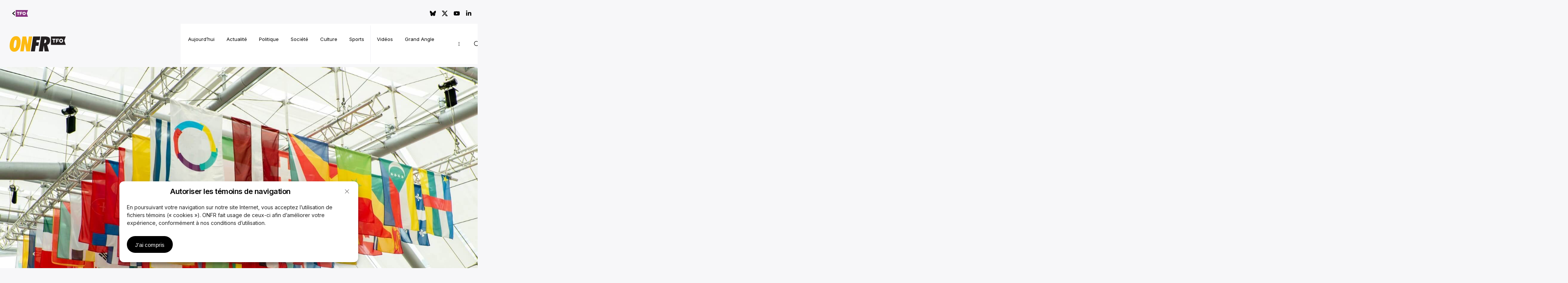

--- FILE ---
content_type: text/html; charset=UTF-8
request_url: https://onfr.tfo.org/lontario-dans-loif-cinq-ans-en-cinq-actes/
body_size: 25341
content:

<!doctype html>
<html lang="fr-CA">

<head>
  <meta charset="UTF-8">
  <meta name="viewport" content="width=device-width, initial-scale=1">
  <link rel="stylesheet" media="print" onload="this.onload=null;this.media='all';" id="ao_optimized_gfonts" href="https://fonts.googleapis.com/css?family=Inter:italic00,200,300,400,500,600,700,800,900&amp;display=swap"><link rel="profile" href="https://gmpg.org/xfn/11">
  <meta name='robots' content='index, follow, max-image-preview:large, max-snippet:-1, max-video-preview:-1' />
	<style>img:is([sizes="auto" i], [sizes^="auto," i]) { contain-intrinsic-size: 3000px 1500px }</style>
		<!-- Google Tag Manager -->
	<script>(function(w,d,s,l,i){w[l]=w[l]||[];w[l].push({'gtm.start':
	new Date().getTime(),event:'gtm.js'});var f=d.getElementsByTagName(s)[0],
	j=d.createElement(s),dl=l!='dataLayer'?'&l='+l:'';j.async=true;j.src=
	'https://www.googletagmanager.com/gtm.js?id='+i+dl;f.parentNode.insertBefore(j,f);
	})(window,document,'script','dataLayer','GTM-NGTDZ8');</script>
	<!-- End Google Tag Manager -->
	    <!-- Global site tag (gtag.js) - Google Analytics -->
    <script defer src="https://www.googletagmanager.com/gtag/js?id=G-4PTJ5M3HR4"></script>
    <script>
    window.dataLayer = window.dataLayer || [];
    function gtag(){dataLayer.push(arguments);}
    gtag('js', new Date());
    gtag('config', 'G-4PTJ5M3HR4');
    </script>
    
	<!-- This site is optimized with the Yoast SEO Premium plugin v25.7.1 (Yoast SEO v25.7) - https://yoast.com/wordpress/plugins/seo/ -->
	<link media="all" href="https://onfr.tfo.org/wp-content/cache/autoptimize/css/autoptimize_90d802a6009ff3dad67028f937b85427.css" rel="stylesheet"><title>L’Ontario dans l’OIF, cinq ans en cinq actes - ONFR</title>
	<link rel="canonical" href="https://onfr.tfo.org/lontario-dans-loif-cinq-ans-en-cinq-actes/" />
	<meta property="og:locale" content="fr_CA" />
	<meta property="og:type" content="article" />
	<meta property="og:title" content="L’Ontario dans l’OIF, cinq ans en cinq actes" />
	<meta property="og:description" content="TORONTO – Il y a cinq ans, jour pour jour, l’Ontario faisait son entrée dans le cercle des membres observateurs de l’Organisation internationale de la Francophonie (OIF). La province, qui a la plus forte population francophone parmi l’ensemble des membres observateurs, ne nourrit plus l’ambition de devenir membre permanent, à l’égal du Canada, du Québec [&hellip;]" />
	<meta property="og:url" content="https://onfr.tfo.org/lontario-dans-loif-cinq-ans-en-cinq-actes/" />
	<meta property="og:site_name" content="ONFR" />
	<meta property="article:published_time" content="2021-11-26T20:26:07+00:00" />
	<meta property="article:modified_time" content="2021-11-27T01:46:43+00:00" />
	<meta property="og:image" content="https://onfr.tfo.org/wp-content/uploads/2023/08/75625402_2287185364724719_794109319539851264_n.jpg" />
	<meta property="og:image:width" content="1600" />
	<meta property="og:image:height" content="948" />
	<meta property="og:image:type" content="image/jpeg" />
	<meta name="author" content="Rudy Chabannes" />
	<meta name="twitter:card" content="summary_large_image" />
	<meta name="twitter:creator" content="@RudyChabannes" />
	<meta name="twitter:label1" content="Écrit par" />
	<meta name="twitter:data1" content="Rudy Chabannes" />
	<meta name="twitter:label2" content="Estimation du temps de lecture" />
	<meta name="twitter:data2" content="6 minutes" />
	<script type="application/ld+json" class="yoast-schema-graph">{"@context":"https://schema.org","@graph":[{"@type":"Article","@id":"https://onfr.tfo.org/lontario-dans-loif-cinq-ans-en-cinq-actes/#article","isPartOf":{"@id":"https://onfr.tfo.org/lontario-dans-loif-cinq-ans-en-cinq-actes/"},"author":{"name":"Rudy Chabannes","@id":"https://onfr.tfo.org/#/schema/person/40a9a4c675a244b8926e0795d04a4f5c"},"headline":"L’Ontario dans l’OIF, cinq ans en cinq actes","datePublished":"2021-11-26T20:26:07+00:00","dateModified":"2021-11-27T01:46:43+00:00","mainEntityOfPage":{"@id":"https://onfr.tfo.org/lontario-dans-loif-cinq-ans-en-cinq-actes/"},"wordCount":1149,"commentCount":0,"publisher":{"@id":"https://onfr.tfo.org/#organization"},"image":{"@id":"https://onfr.tfo.org/lontario-dans-loif-cinq-ans-en-cinq-actes/#primaryimage"},"thumbnailUrl":"https://prod-onfr-2023.s3.ca-central-1.amazonaws.com/wp-content/uploads/2023/08/02143639/75625402_2287185364724719_794109319539851264_n.jpg","articleSection":["Actualité"],"inLanguage":"fr-CA","potentialAction":[{"@type":"CommentAction","name":"Comment","target":["https://onfr.tfo.org/lontario-dans-loif-cinq-ans-en-cinq-actes/#respond"]}],"copyrightYear":"2021","copyrightHolder":{"@id":"https://onfr.tfo.org/#organization"}},{"@type":"WebPage","@id":"https://onfr.tfo.org/lontario-dans-loif-cinq-ans-en-cinq-actes/","url":"https://onfr.tfo.org/lontario-dans-loif-cinq-ans-en-cinq-actes/","name":"L’Ontario dans l’OIF, cinq ans en cinq actes - ONFR","isPartOf":{"@id":"https://onfr.tfo.org/#website"},"primaryImageOfPage":{"@id":"https://onfr.tfo.org/lontario-dans-loif-cinq-ans-en-cinq-actes/#primaryimage"},"image":{"@id":"https://onfr.tfo.org/lontario-dans-loif-cinq-ans-en-cinq-actes/#primaryimage"},"thumbnailUrl":"https://prod-onfr-2023.s3.ca-central-1.amazonaws.com/wp-content/uploads/2023/08/02143639/75625402_2287185364724719_794109319539851264_n.jpg","datePublished":"2021-11-26T20:26:07+00:00","dateModified":"2021-11-27T01:46:43+00:00","breadcrumb":{"@id":"https://onfr.tfo.org/lontario-dans-loif-cinq-ans-en-cinq-actes/#breadcrumb"},"inLanguage":"fr-CA","potentialAction":[{"@type":"ReadAction","target":["https://onfr.tfo.org/lontario-dans-loif-cinq-ans-en-cinq-actes/"]}]},{"@type":"ImageObject","inLanguage":"fr-CA","@id":"https://onfr.tfo.org/lontario-dans-loif-cinq-ans-en-cinq-actes/#primaryimage","url":"https://prod-onfr-2023.s3.ca-central-1.amazonaws.com/wp-content/uploads/2023/08/02143639/75625402_2287185364724719_794109319539851264_n.jpg","contentUrl":"https://prod-onfr-2023.s3.ca-central-1.amazonaws.com/wp-content/uploads/2023/08/02143639/75625402_2287185364724719_794109319539851264_n.jpg","width":1600,"height":948,"caption":"Source: OIF"},{"@type":"BreadcrumbList","@id":"https://onfr.tfo.org/lontario-dans-loif-cinq-ans-en-cinq-actes/#breadcrumb","itemListElement":[{"@type":"ListItem","position":1,"name":"Accueil","item":"https://onfr.tfo.org/"},{"@type":"ListItem","position":2,"name":"L’Ontario dans l’OIF, cinq ans en cinq actes"}]},{"@type":"WebSite","@id":"https://onfr.tfo.org/#website","url":"https://onfr.tfo.org/","name":"ONFR","description":"","publisher":{"@id":"https://onfr.tfo.org/#organization"},"potentialAction":[{"@type":"SearchAction","target":{"@type":"EntryPoint","urlTemplate":"https://onfr.tfo.org/?s={search_term_string}"},"query-input":{"@type":"PropertyValueSpecification","valueRequired":true,"valueName":"search_term_string"}}],"inLanguage":"fr-CA"},{"@type":"Organization","@id":"https://onfr.tfo.org/#organization","name":"ONFR","url":"https://onfr.tfo.org/","logo":{"@type":"ImageObject","inLanguage":"fr-CA","@id":"https://onfr.tfo.org/#/schema/logo/image/","url":"https://prod-onfr-2023.s3.ca-central-1.amazonaws.com/wp-content/uploads/2023/07/02162621/ONFR.svg","contentUrl":"https://prod-onfr-2023.s3.ca-central-1.amazonaws.com/wp-content/uploads/2023/07/02162621/ONFR.svg","caption":"ONFR"},"image":{"@id":"https://onfr.tfo.org/#/schema/logo/image/"}},{"@type":"Person","@id":"https://onfr.tfo.org/#/schema/person/40a9a4c675a244b8926e0795d04a4f5c","name":"Rudy Chabannes","image":{"@type":"ImageObject","inLanguage":"fr-CA","@id":"https://onfr.tfo.org/#/schema/person/image/","url":"https://secure.gravatar.com/avatar/41ed7fe38e41eaa1cca6f73b66dae9917a447813bfa2c35b9b63a4017c3125a5?s=96&d=mm&r=g","contentUrl":"https://secure.gravatar.com/avatar/41ed7fe38e41eaa1cca6f73b66dae9917a447813bfa2c35b9b63a4017c3125a5?s=96&d=mm&r=g","caption":"Rudy Chabannes"},"sameAs":["https://x.com/RudyChabannes"],"url":"https://onfr.tfo.org/author/rchabannes/"}]}</script>
	<!-- / Yoast SEO Premium plugin. -->


<link rel='dns-prefetch' href='//cdnjs.cloudflare.com' />
<link rel='dns-prefetch' href='//cdn.jwplayer.com' />
<link href='https://fonts.gstatic.com' crossorigin='anonymous' rel='preconnect' />
<link rel="alternate" type="application/rss+xml" title="ONFR &raquo; Flux" href="https://onfr.tfo.org/feed/" />
<link rel="alternate" type="application/rss+xml" title="ONFR &raquo; Flux des commentaires" href="https://onfr.tfo.org/comments/feed/" />
<link rel="alternate" type="application/rss+xml" title="ONFR &raquo; L’Ontario dans l’OIF, cinq ans en cinq actes Flux des commentaires" href="https://onfr.tfo.org/lontario-dans-loif-cinq-ans-en-cinq-actes/feed/" />


<style id='classic-theme-styles-inline-css'>
/*! This file is auto-generated */
.wp-block-button__link{color:#fff;background-color:#32373c;border-radius:9999px;box-shadow:none;text-decoration:none;padding:calc(.667em + 2px) calc(1.333em + 2px);font-size:1.125em}.wp-block-file__button{background:#32373c;color:#fff;text-decoration:none}
</style>
<style id='global-styles-inline-css'>
:root{--wp--preset--aspect-ratio--square: 1;--wp--preset--aspect-ratio--4-3: 4/3;--wp--preset--aspect-ratio--3-4: 3/4;--wp--preset--aspect-ratio--3-2: 3/2;--wp--preset--aspect-ratio--2-3: 2/3;--wp--preset--aspect-ratio--16-9: 16/9;--wp--preset--aspect-ratio--9-16: 9/16;--wp--preset--color--black: #000000;--wp--preset--color--cyan-bluish-gray: #abb8c3;--wp--preset--color--white: #ffffff;--wp--preset--color--pale-pink: #f78da7;--wp--preset--color--vivid-red: #cf2e2e;--wp--preset--color--luminous-vivid-orange: #ff6900;--wp--preset--color--luminous-vivid-amber: #fcb900;--wp--preset--color--light-green-cyan: #7bdcb5;--wp--preset--color--vivid-green-cyan: #00d084;--wp--preset--color--pale-cyan-blue: #8ed1fc;--wp--preset--color--vivid-cyan-blue: #0693e3;--wp--preset--color--vivid-purple: #9b51e0;--wp--preset--gradient--vivid-cyan-blue-to-vivid-purple: linear-gradient(135deg,rgba(6,147,227,1) 0%,rgb(155,81,224) 100%);--wp--preset--gradient--light-green-cyan-to-vivid-green-cyan: linear-gradient(135deg,rgb(122,220,180) 0%,rgb(0,208,130) 100%);--wp--preset--gradient--luminous-vivid-amber-to-luminous-vivid-orange: linear-gradient(135deg,rgba(252,185,0,1) 0%,rgba(255,105,0,1) 100%);--wp--preset--gradient--luminous-vivid-orange-to-vivid-red: linear-gradient(135deg,rgba(255,105,0,1) 0%,rgb(207,46,46) 100%);--wp--preset--gradient--very-light-gray-to-cyan-bluish-gray: linear-gradient(135deg,rgb(238,238,238) 0%,rgb(169,184,195) 100%);--wp--preset--gradient--cool-to-warm-spectrum: linear-gradient(135deg,rgb(74,234,220) 0%,rgb(151,120,209) 20%,rgb(207,42,186) 40%,rgb(238,44,130) 60%,rgb(251,105,98) 80%,rgb(254,248,76) 100%);--wp--preset--gradient--blush-light-purple: linear-gradient(135deg,rgb(255,206,236) 0%,rgb(152,150,240) 100%);--wp--preset--gradient--blush-bordeaux: linear-gradient(135deg,rgb(254,205,165) 0%,rgb(254,45,45) 50%,rgb(107,0,62) 100%);--wp--preset--gradient--luminous-dusk: linear-gradient(135deg,rgb(255,203,112) 0%,rgb(199,81,192) 50%,rgb(65,88,208) 100%);--wp--preset--gradient--pale-ocean: linear-gradient(135deg,rgb(255,245,203) 0%,rgb(182,227,212) 50%,rgb(51,167,181) 100%);--wp--preset--gradient--electric-grass: linear-gradient(135deg,rgb(202,248,128) 0%,rgb(113,206,126) 100%);--wp--preset--gradient--midnight: linear-gradient(135deg,rgb(2,3,129) 0%,rgb(40,116,252) 100%);--wp--preset--font-size--small: 13px;--wp--preset--font-size--medium: 20px;--wp--preset--font-size--large: 36px;--wp--preset--font-size--x-large: 42px;--wp--preset--spacing--20: 0.44rem;--wp--preset--spacing--30: 0.67rem;--wp--preset--spacing--40: 1rem;--wp--preset--spacing--50: 1.5rem;--wp--preset--spacing--60: 2.25rem;--wp--preset--spacing--70: 3.38rem;--wp--preset--spacing--80: 5.06rem;--wp--preset--shadow--natural: 6px 6px 9px rgba(0, 0, 0, 0.2);--wp--preset--shadow--deep: 12px 12px 50px rgba(0, 0, 0, 0.4);--wp--preset--shadow--sharp: 6px 6px 0px rgba(0, 0, 0, 0.2);--wp--preset--shadow--outlined: 6px 6px 0px -3px rgba(255, 255, 255, 1), 6px 6px rgba(0, 0, 0, 1);--wp--preset--shadow--crisp: 6px 6px 0px rgba(0, 0, 0, 1);}:where(.is-layout-flex){gap: 0.5em;}:where(.is-layout-grid){gap: 0.5em;}body .is-layout-flex{display: flex;}.is-layout-flex{flex-wrap: wrap;align-items: center;}.is-layout-flex > :is(*, div){margin: 0;}body .is-layout-grid{display: grid;}.is-layout-grid > :is(*, div){margin: 0;}:where(.wp-block-columns.is-layout-flex){gap: 2em;}:where(.wp-block-columns.is-layout-grid){gap: 2em;}:where(.wp-block-post-template.is-layout-flex){gap: 1.25em;}:where(.wp-block-post-template.is-layout-grid){gap: 1.25em;}.has-black-color{color: var(--wp--preset--color--black) !important;}.has-cyan-bluish-gray-color{color: var(--wp--preset--color--cyan-bluish-gray) !important;}.has-white-color{color: var(--wp--preset--color--white) !important;}.has-pale-pink-color{color: var(--wp--preset--color--pale-pink) !important;}.has-vivid-red-color{color: var(--wp--preset--color--vivid-red) !important;}.has-luminous-vivid-orange-color{color: var(--wp--preset--color--luminous-vivid-orange) !important;}.has-luminous-vivid-amber-color{color: var(--wp--preset--color--luminous-vivid-amber) !important;}.has-light-green-cyan-color{color: var(--wp--preset--color--light-green-cyan) !important;}.has-vivid-green-cyan-color{color: var(--wp--preset--color--vivid-green-cyan) !important;}.has-pale-cyan-blue-color{color: var(--wp--preset--color--pale-cyan-blue) !important;}.has-vivid-cyan-blue-color{color: var(--wp--preset--color--vivid-cyan-blue) !important;}.has-vivid-purple-color{color: var(--wp--preset--color--vivid-purple) !important;}.has-black-background-color{background-color: var(--wp--preset--color--black) !important;}.has-cyan-bluish-gray-background-color{background-color: var(--wp--preset--color--cyan-bluish-gray) !important;}.has-white-background-color{background-color: var(--wp--preset--color--white) !important;}.has-pale-pink-background-color{background-color: var(--wp--preset--color--pale-pink) !important;}.has-vivid-red-background-color{background-color: var(--wp--preset--color--vivid-red) !important;}.has-luminous-vivid-orange-background-color{background-color: var(--wp--preset--color--luminous-vivid-orange) !important;}.has-luminous-vivid-amber-background-color{background-color: var(--wp--preset--color--luminous-vivid-amber) !important;}.has-light-green-cyan-background-color{background-color: var(--wp--preset--color--light-green-cyan) !important;}.has-vivid-green-cyan-background-color{background-color: var(--wp--preset--color--vivid-green-cyan) !important;}.has-pale-cyan-blue-background-color{background-color: var(--wp--preset--color--pale-cyan-blue) !important;}.has-vivid-cyan-blue-background-color{background-color: var(--wp--preset--color--vivid-cyan-blue) !important;}.has-vivid-purple-background-color{background-color: var(--wp--preset--color--vivid-purple) !important;}.has-black-border-color{border-color: var(--wp--preset--color--black) !important;}.has-cyan-bluish-gray-border-color{border-color: var(--wp--preset--color--cyan-bluish-gray) !important;}.has-white-border-color{border-color: var(--wp--preset--color--white) !important;}.has-pale-pink-border-color{border-color: var(--wp--preset--color--pale-pink) !important;}.has-vivid-red-border-color{border-color: var(--wp--preset--color--vivid-red) !important;}.has-luminous-vivid-orange-border-color{border-color: var(--wp--preset--color--luminous-vivid-orange) !important;}.has-luminous-vivid-amber-border-color{border-color: var(--wp--preset--color--luminous-vivid-amber) !important;}.has-light-green-cyan-border-color{border-color: var(--wp--preset--color--light-green-cyan) !important;}.has-vivid-green-cyan-border-color{border-color: var(--wp--preset--color--vivid-green-cyan) !important;}.has-pale-cyan-blue-border-color{border-color: var(--wp--preset--color--pale-cyan-blue) !important;}.has-vivid-cyan-blue-border-color{border-color: var(--wp--preset--color--vivid-cyan-blue) !important;}.has-vivid-purple-border-color{border-color: var(--wp--preset--color--vivid-purple) !important;}.has-vivid-cyan-blue-to-vivid-purple-gradient-background{background: var(--wp--preset--gradient--vivid-cyan-blue-to-vivid-purple) !important;}.has-light-green-cyan-to-vivid-green-cyan-gradient-background{background: var(--wp--preset--gradient--light-green-cyan-to-vivid-green-cyan) !important;}.has-luminous-vivid-amber-to-luminous-vivid-orange-gradient-background{background: var(--wp--preset--gradient--luminous-vivid-amber-to-luminous-vivid-orange) !important;}.has-luminous-vivid-orange-to-vivid-red-gradient-background{background: var(--wp--preset--gradient--luminous-vivid-orange-to-vivid-red) !important;}.has-very-light-gray-to-cyan-bluish-gray-gradient-background{background: var(--wp--preset--gradient--very-light-gray-to-cyan-bluish-gray) !important;}.has-cool-to-warm-spectrum-gradient-background{background: var(--wp--preset--gradient--cool-to-warm-spectrum) !important;}.has-blush-light-purple-gradient-background{background: var(--wp--preset--gradient--blush-light-purple) !important;}.has-blush-bordeaux-gradient-background{background: var(--wp--preset--gradient--blush-bordeaux) !important;}.has-luminous-dusk-gradient-background{background: var(--wp--preset--gradient--luminous-dusk) !important;}.has-pale-ocean-gradient-background{background: var(--wp--preset--gradient--pale-ocean) !important;}.has-electric-grass-gradient-background{background: var(--wp--preset--gradient--electric-grass) !important;}.has-midnight-gradient-background{background: var(--wp--preset--gradient--midnight) !important;}.has-small-font-size{font-size: var(--wp--preset--font-size--small) !important;}.has-medium-font-size{font-size: var(--wp--preset--font-size--medium) !important;}.has-large-font-size{font-size: var(--wp--preset--font-size--large) !important;}.has-x-large-font-size{font-size: var(--wp--preset--font-size--x-large) !important;}
:where(.wp-block-post-template.is-layout-flex){gap: 1.25em;}:where(.wp-block-post-template.is-layout-grid){gap: 1.25em;}
:where(.wp-block-columns.is-layout-flex){gap: 2em;}:where(.wp-block-columns.is-layout-grid){gap: 2em;}
:root :where(.wp-block-pullquote){font-size: 1.5em;line-height: 1.6;}
</style>



<link rel='stylesheet' id='slick-slider-css' href='https://cdnjs.cloudflare.com/ajax/libs/slick-carousel/1.8.1/slick.min.css' media='all' />
<link rel='stylesheet' id='slick-slider-theme-css' href='https://cdnjs.cloudflare.com/ajax/libs/slick-carousel/1.8.1/slick-theme.min.css' media='all' />


<script defer src="https://cdnjs.cloudflare.com/ajax/libs/jquery/3.7.0/jquery.min.js" id="jquery-js"></script>
<script defer src="https://onfr.tfo.org/wp-content/cache/autoptimize/js/autoptimize_single_8fa2b9763d58f6cffcb0218dcc145b02.js" id="taxopress-frontend-js-js"></script>
<script defer src="https://onfr.tfo.org/wp-content/themes/my-little-big-theme-child/js/gsap.min.js" id="gsap-js"></script>
<script defer src="https://onfr.tfo.org/wp-content/themes/my-little-big-theme-child/js/gsap-split-text.min.js" id="gsap-split-text-js"></script>
<script defer src="https://onfr.tfo.org/wp-content/themes/my-little-big-theme-child/js/script.min.js" id="custom-script-js"></script>
<script defer src="https://onfr.tfo.org/wp-content/themes/my-little-big-theme-child/js/lightbox.min.js" id="lightbox-script-js"></script>
<script defer src="https://onfr.tfo.org/wp-content/themes/my-little-big-theme-child/js/cards.min.js" id="card-script-js"></script>
<script defer src="https://onfr.tfo.org/wp-content/themes/my-little-big-theme-child/js/single-post.min.js" id="single-post-script-js"></script>
<script id="newsletter-script-js-extra">
var ajax_object = {"ajax_url":"https:\/\/onfr.tfo.org\/wp-admin\/admin-ajax.php"};
</script>
<script defer src="https://onfr.tfo.org/wp-content/themes/my-little-big-theme-child/js/newsletter-script.min.js" id="newsletter-script-js"></script>
<script defer src="https://onfr.tfo.org/wp-content/themes/my-little-big-theme-child/js/datepicker.min.js" id="datepicker-script-js"></script>
<script defer src="https://onfr.tfo.org/wp-content/themes/my-little-big-theme-child/js/inline-text.min.js" id="inline-text-js"></script>
<link rel="https://api.w.org/" href="https://onfr.tfo.org/wp-json/" /><link rel="alternate" title="JSON" type="application/json" href="https://onfr.tfo.org/wp-json/wp/v2/posts/20612" /><link rel="EditURI" type="application/rsd+xml" title="RSD" href="https://onfr.tfo.org/xmlrpc.php?rsd" />
<link rel='shortlink' href='https://onfr.tfo.org/?p=20612' />
<link rel="alternate" title="oEmbed (JSON)" type="application/json+oembed" href="https://onfr.tfo.org/wp-json/oembed/1.0/embed?url=https%3A%2F%2Fonfr.tfo.org%2Flontario-dans-loif-cinq-ans-en-cinq-actes%2F" />
<link rel="alternate" title="oEmbed (XML)" type="text/xml+oembed" href="https://onfr.tfo.org/wp-json/oembed/1.0/embed?url=https%3A%2F%2Fonfr.tfo.org%2Flontario-dans-loif-cinq-ans-en-cinq-actes%2F&#038;format=xml" />
			<style>.cmplz-hidden {
					display: none !important;
				}</style><!-- Analytics by WP Statistics - https://wp-statistics.com -->
<link rel="pingback" href="https://onfr.tfo.org/xmlrpc.php">      <meta name="onesignal" content="wordpress-plugin"/>
            <script>

      window.OneSignalDeferred = window.OneSignalDeferred || [];

      OneSignalDeferred.push(function(OneSignal) {
        var oneSignal_options = {};
        window._oneSignalInitOptions = oneSignal_options;

        oneSignal_options['serviceWorkerParam'] = { scope: '/wp-content/plugins/onesignal-free-web-push-notifications/sdk_files/push/onesignal/' };
oneSignal_options['serviceWorkerPath'] = 'OneSignalSDKWorker.js';

        OneSignal.Notifications.setDefaultUrl("https://onfr.tfo.org");

        oneSignal_options['wordpress'] = true;
oneSignal_options['appId'] = 'd8f919fe-32b9-4174-8f0c-322771c33e96';
oneSignal_options['allowLocalhostAsSecureOrigin'] = true;
oneSignal_options['welcomeNotification'] = { };
oneSignal_options['welcomeNotification']['title'] = "";
oneSignal_options['welcomeNotification']['message'] = "";
oneSignal_options['path'] = "https://onfr.tfo.org/wp-content/plugins/onesignal-free-web-push-notifications/sdk_files/";
oneSignal_options['promptOptions'] = { };
oneSignal_options['notifyButton'] = { };
oneSignal_options['notifyButton']['enable'] = true;
oneSignal_options['notifyButton']['position'] = 'bottom-right';
oneSignal_options['notifyButton']['theme'] = 'default';
oneSignal_options['notifyButton']['size'] = 'medium';
oneSignal_options['notifyButton']['showCredit'] = true;
oneSignal_options['notifyButton']['text'] = {};
oneSignal_options['notifyButton']['text']['tip.state.unsubscribed'] = 'Ne perdez pas le fil de l&#039;actualité! Abonnez-vous à nos notifications pour être toujours en alerte.';
oneSignal_options['notifyButton']['text']['tip.state.subscribed'] = 'Vous êtes abonné aux notifications';
oneSignal_options['notifyButton']['text']['tip.state.blocked'] = 'Vous avez bloqué les notifications';
oneSignal_options['notifyButton']['text']['message.action.subscribed'] = 'Merci de vous être abonné!';
oneSignal_options['notifyButton']['text']['message.action.resubscribed'] = 'Vous voilà de retour parmi nous! Vous êtes de nouveau abonné aux notifications.';
oneSignal_options['notifyButton']['text']['message.action.unsubscribed'] = 'Votre désabonnement a bien été pris en compte.';
oneSignal_options['notifyButton']['text']['dialog.main.title'] = 'Gérer les notifications du site';
oneSignal_options['notifyButton']['text']['dialog.main.button.subscribe'] = 'S&#039;ABONNER';
oneSignal_options['notifyButton']['text']['dialog.main.button.unsubscribe'] = 'SE DÉSABONNER';
oneSignal_options['notifyButton']['text']['dialog.blocked.title'] = 'Débloquer les notifications';
oneSignal_options['notifyButton']['text']['dialog.blocked.message'] = 'Suivez les instructions ci-dessous pour autoriser les notifications:';
              OneSignal.init(window._oneSignalInitOptions);
                    });

      function documentInitOneSignal() {
        var oneSignal_elements = document.getElementsByClassName("OneSignal-prompt");

        var oneSignalLinkClickHandler = function(event) { OneSignal.Notifications.requestPermission(); event.preventDefault(); };        for(var i = 0; i < oneSignal_elements.length; i++)
          oneSignal_elements[i].addEventListener('click', oneSignalLinkClickHandler, false);
      }

      if (document.readyState === 'complete') {
           documentInitOneSignal();
      }
      else {
           window.addEventListener("load", function(event){
               documentInitOneSignal();
          });
      }
    </script>
<link rel="icon" href="https://stg-onfr.s3.amazonaws.com/wp-content/uploads/2023/08/02160834/cropped-favicon-32x32.png" sizes="32x32" />
<link rel="icon" href="https://stg-onfr.s3.amazonaws.com/wp-content/uploads/2023/08/02160834/cropped-favicon-192x192.png" sizes="192x192" />
<link rel="apple-touch-icon" href="https://stg-onfr.s3.amazonaws.com/wp-content/uploads/2023/08/02160834/cropped-favicon-180x180.png" />
<meta name="msapplication-TileImage" content="https://stg-onfr.s3.amazonaws.com/wp-content/uploads/2023/08/02160834/cropped-favicon-270x270.png" />
		<style id="wp-custom-css">
			/* SOUS MENU */
.highlight {
	background-color: #fecd5a;
	display: block;
}
.highlight:hover a, .highlight.current-menu-item a {
	//background-color: #f9d67d !important;
}
.highlight .sub-menu {
 position: absolute;
	margin-top: -5px;
    width: fit-content;
    background-color: #fff;
    padding: 8px;
    box-shadow: 0px 4px 4px rgba(0, 0, 0, 0.1);
	visibility:hidden;
	position:absolute;
		margin-left: 0;
	opacity: 0;
}
.highlight:hover .sub-menu{
	visibility: visible;
	opacity: 1;
   display: block;
	transition: opacity 0.3s ease, visibility 0s 0s;
}
.sub-menu {
	transition: opacity 0.3s ease, visibility 0s .4s;
}

.sub-menu a {
	white-space: nowrap;
}


/* BALADO VOUS ÊTES LÀ */
.bloc-articles-vous-etes-la {
	display: none;
}		</style>
		</head>

<body data-cmplz=1 class="wp-singular post-template post-template-legacy post-template-legacy-php single single-post postid-20612 single-format-standard wp-custom-logo wp-theme-my-little-big-theme wp-child-theme-my-little-big-theme-child">
      <!-- Google Tag Manager (noscript) -->
    <noscript><iframe src="https://www.googletagmanager.com/ns.html?id=GTM-NGTDZ8"
    height="0" width="0" style="display:none;visibility:hidden"></iframe></noscript>
    <!-- End Google Tag Manager (noscript) -->
      <div id="page" class="site">
    <header
      class="header"
      id="masthead"
      role="banner"
    >
      <a class="skip-link screen-reader-text" href="#primary" alt="Aller au contenu">Aller au contenu</a>
      <!-- HEADER DESKTOP -->
      <div class="header-desktop container">
        <div class="inner">
                      <div class="header-top">
              <div class="header-top__left">
                <a href="https://www.tfo.org" aria-label="Visiter le site de TFO">
                                      <svg xmlns="http://www.w3.org/2000/svg" width="9" height="12" viewBox="0 0 9 12" fill="none">
                      <path d="M7.99414 11L1.99414 6L7.99414 1" stroke="black" stroke-width="2" stroke-linejoin="round" />
                    </svg>
                                    <div class="tfo-logo">
                    <span class="svg svg--tfo-logo svg--black svg--logo">
        <svg width="35" height="18" viewBox="0 0 35 18" fill="none" xmlns="http://www.w3.org/2000/svg">
        <rect x="2.82812" y="2.44531" width="26.2864" height="13.4488" fill="white" />
        <path fill-rule="evenodd" clip-rule="evenodd" d="M0.994141 0H34.0049L30.5532 9L34.0049 18H0.994141V0ZM8.64095 6.79345H11.1745V4.75974H4.00298V6.79345H6.54831V13.2403H8.64095V6.79345ZM14.3169 6.79345H18.7221V4.75974H12.2832V13.2403H14.3169V10.4494H17.3208V8.54141H14.3169V6.79345ZM19.2426 9C19.2426 11.4354 21.2174 13.4092 23.6527 13.4092C26.0881 13.4092 28.0619 11.4354 28.0619 9C28.0619 6.56465 26.0881 4.59083 23.6527 4.59083C21.2174 4.59083 19.2426 6.56465 19.2426 9ZM23.6509 11.2067C24.8676 11.2067 25.8565 10.2168 25.8565 9.00013C25.8565 7.78343 24.8676 6.79358 23.6509 6.79358C22.4342 6.79358 21.4444 7.78343 21.4444 9.00013C21.4444 10.2168 22.4342 11.2067 23.6509 11.2067Z" fill="#873280" />
      </svg>

    </span>
                  </div>
                </a>
              </div>
              <div class="header-top__right">
                <ul class="socials">
                                      <li class="socials-item">
                      <a aria-label="Aller à la page Bluesky de #ONfr+. Avertissement : Ce site peut présenter certains obstacles à l’accessibilité." href="https://bsky.app/profile/onfrtfo.bsky.social" target="_blank">
                        <span class="svg svg--bluesky svg--black svg--icon">
        <svg viewBox="0 0 24 24" xmlns="http://www.w3.org/2000/svg">
        <path d="M12 10.8c-1.087-2.114-4.046-6.053-6.798-7.995C2.566.944 1.561 1.266.902 1.565.139 1.908 0 3.08 0 3.768c0 .69.378 5.65.624 6.479.815 2.736 3.713 3.66 6.383 3.364.136-.02.275-.039.415-.056-.138.022-.276.04-.415.056-3.912.58-7.387 2.005-2.83 7.078 5.013 5.19 6.87-1.113 7.823-4.308.953 3.195 2.05 9.271 7.733 4.308 4.267-4.308 1.172-6.498-2.74-7.078a8.741 8.741 0 0 1-.415-.056c.14.017.279.036.415.056 2.67.297 5.568-.628 6.383-3.364.246-.828.624-5.79.624-6.478 0-.69-.139-1.861-.902-2.206-.659-.298-1.664-.62-4.3 1.24C16.046 4.748 13.087 8.687 12 10.8Z"></path>
      </svg>
    </span>
                      </a>
                    </li>
                    <li class="socials-item">
                      <a aria-label="Aller à la page X de #ONfr+. Avertissement : Ce site peut présenter certains obstacles à l’accessibilité." href="https://twitter.com/ONfr_TFO" target="_blank">
                        <span class="svg svg--x svg--black svg--icon">
        <svg viewBox="0 0 24 24" xmlns="http://www.w3.org/2000/svg">
        <path d="M18.901 1.153h3.68l-8.04 9.19L24 22.846h-7.406l-5.8-7.584-6.638 7.584H.474l8.6-9.83L0 1.154h7.594l5.243 6.932ZM17.61 20.644h2.039L6.486 3.24H4.298Z"></path>
      </svg>
    </span>
                      </a>
                    </li>
                    <li class="socials-item">
                      <a aria-label="Aller à la page Youtube de #ONfr+. Avertissement : Ce site peut présenter certains obstacles à l’accessibilité." href="https://www.youtube.com/c/plustfo" target="_blank">
                        <span class="svg svg--youtube svg--black svg--icon">
        <svg viewBox="0 0 24 24" xmlns="http://www.w3.org/2000/svg">
        <path d="M23.498 6.186a3.016 3.016 0 0 0-2.122-2.136C19.505 3.545 12 3.545 12 3.545s-7.505 0-9.377.505A3.017 3.017 0 0 0 .502 6.186C0 8.07 0 12 0 12s0 3.93.502 5.814a3.016 3.016 0 0 0 2.122 2.136c1.871.505 9.376.505 9.376.505s7.505 0 9.377-.505a3.015 3.015 0 0 0 2.122-2.136C24 15.93 24 12 24 12s0-3.93-.502-5.814zM9.545 15.568V8.432L15.818 12l-6.273 3.568z"></path>
      </svg>
  </span>
                      </a>
                    </li>
                    <li class="socials-item">
                      <a aria-label="Aller à la page LinkedIn de #ONfr+. Avertissement : Ce site peut présenter certains obstacles à l’accessibilité." href="https://www.linkedin.com/company/groupe-media-tfo/" target="_blank">
                        <span class="svg svg--linkedin svg--black svg--icon">
        <svg xmlns="http://www.w3.org/2000/svg" viewBox="0 0 448 512">
        <path d="M100.3 448H7.4V148.9h92.9zM53.8 108.1C24.1 108.1 0 83.5 0 53.8a53.8 53.8 0 0 1 107.6 0c0 29.7-24.1 54.3-53.8 54.3zM447.9 448h-92.7V302.4c0-34.7-.7-79.2-48.3-79.2-48.3 0-55.7 37.7-55.7 76.7V448h-92.8V148.9h89.1v40.8h1.3c12.4-23.5 42.7-48.3 87.9-48.3 94 0 111.3 61.9 111.3 142.3V448z" />
      </svg>
    </span>
                      </a>
                    </li>
                    <li class="socials-item">
                      <a aria-label="Aller à la page Flus RSS de #ONfr+. Avertissement : Cette page peut présenter certains obstacles à l’accessibilité." href="/feed/" target="_blank">
                        <span class="svg svg--rss svg--black svg--icon">
        <svg xmlns="http://www.w3.org/2000/svg" viewBox="0 0 448 512">
        <path d="M0 64C0 46.3 14.3 32 32 32c229.8 0 416 186.2 416 416c0 17.7-14.3 32-32 32s-32-14.3-32-32C384 253.6 226.4 96 32 96C14.3 96 0 81.7 0 64zM0 416a64 64 0 1 1 128 0A64 64 0 1 1 0 416zM32 160c159.1 0 288 128.9 288 288c0 17.7-14.3 32-32 32s-32-14.3-32-32c0-123.7-100.3-224-224-224c-17.7 0-32-14.3-32-32s14.3-32 32-32z" />
      </svg>
    </span>
                      </a>
                    </li>
                                  </ul>
              </div>
            </div>
                    <div class="header-bottom">
            <div class="header-bottom__left">
                              <a href="https://onfr.tfo.org" aria-label="Page d'accueil du site ONFR">
                  <span class="logo">
                    <span class="svg svg--onfr-logo svg--black svg--logo">
        <svg width="161" height="46" viewBox="0 0 161 46" fill="none" xmlns="http://www.w3.org/2000/svg">
        <path d="M14.5248 44.7863C10.7152 44.7863 7.65226 43.3486 5.33272 40.4747C3.01484 37.6009 1.85425 33.7772 1.85425 29.0071C1.85425 25.1178 2.33769 21.3321 3.30292 17.6532C4.26981 13.9743 5.57941 10.8884 7.2367 8.39731C8.8559 5.98379 10.7284 4.18227 12.8542 2.99447C14.9801 1.80667 17.4039 1.21191 20.1274 1.21191C24.0099 1.21191 27.0927 2.62555 29.3741 5.45109C31.6556 8.27836 32.7963 12.1245 32.7963 16.9912C32.7963 20.8994 32.3178 24.6748 31.3609 28.3158C30.4039 31.9567 29.0877 35.0512 27.4139 37.5992C25.8493 39.9955 23.995 41.7918 21.8509 42.9883C19.7069 44.1864 17.2632 44.7846 14.5215 44.7846L14.5248 44.7863ZM13.1721 29.9552C13.1721 31.5275 13.3741 32.6722 13.7797 33.3893C14.1837 34.1082 14.8294 34.4668 15.7119 34.4668C16.5033 34.4668 17.1887 34.141 17.7682 33.4893C18.3476 32.8377 18.8675 31.793 19.3278 30.3569C19.9354 28.4985 20.4271 26.2522 20.8046 23.6163C21.1821 20.9821 21.3708 18.4755 21.3708 16.0999C21.3708 14.5294 21.1771 13.3743 20.7913 12.6365C20.4056 11.8986 19.8062 11.5297 18.9966 11.5297C18.1307 11.5297 17.4006 11.8504 16.8029 12.4934C16.2052 13.1364 15.6937 14.1656 15.2715 15.5827C14.6639 17.5187 14.1622 19.8184 13.7665 22.4802C13.3708 25.1437 13.1738 27.6348 13.1738 29.9535L13.1721 29.9552Z" fill="#FDBA12" />
        <path d="M31.606 43.9536L38.0364 1.98938H48.4437L52.0596 24.5231L55.8411 1.98938H65.2815L58.9603 43.9536H48.6093L44.7732 22.225L41.2119 43.9536H31.606Z" fill="#FDBA12" />
        <path d="M61.404 43.9536L67.808 1.98938H87.7649L86.2186 12.1641H77.4686L76.558 18.2289H84.1209L82.6573 28.1158H75.0381L72.6093 43.9536H61.4023H61.404Z" />
        <path d="M83.707 43.9536L90.111 1.98938H99.606C105.568 1.98938 109.677 2.80481 111.93 4.43221C114.184 6.06134 115.311 8.84033 115.311 12.7675C115.311 16.1981 114.598 19.0151 113.172 21.2183C111.747 23.4215 109.689 24.8782 107.003 25.5867L111.972 43.9536H100.046L97.5066 26.9952L94.9669 43.9536H83.7053H83.707ZM98.5298 20.7011H99.1374C100.849 20.7011 102.164 20.1408 103.084 19.0202C104.005 17.8997 104.465 16.286 104.465 14.1777C104.465 12.9709 104.171 12.0796 103.583 11.5038C102.993 10.9298 102.083 10.6419 100.849 10.6419C100.777 10.6419 100.651 10.6522 100.477 10.6712C100.301 10.6901 100.159 10.7005 100.05 10.7005L98.5315 20.7028L98.5298 20.7011Z" />
        <path d="M117.712 1.98938H159.146C159.094 2.15143 159.055 2.29624 159.003 2.43588C157.657 6.11133 156.306 9.78505 154.973 13.4674C154.899 13.6743 154.897 13.9604 154.973 14.1673C156.303 17.8359 157.649 21.4975 158.99 25.1609C159.043 25.3057 159.086 25.4557 159.146 25.635H117.714V1.98938H117.712ZM146.144 8.02663C143.079 8.0387 140.616 10.6367 140.624 13.8484C140.632 17.0222 143.127 19.6253 146.161 19.6253C149.217 19.6253 151.694 17.0204 151.69 13.8105C151.687 10.5936 149.212 8.01284 146.144 8.02491V8.02663ZM138.184 15.712V13.2088H134.462V10.8935H139.937V8.2766H131.914V19.3702H134.454V15.712H138.184ZM124.69 10.916V19.3702H127.326V10.897H130.462V8.27143H121.503V10.916H124.69Z" />
        <path d="M143.394 13.8311C143.389 12.2227 144.631 10.9108 146.161 10.9091C147.684 10.9073 148.942 12.2296 148.939 13.8277C148.935 15.4137 147.697 16.7153 146.184 16.7239C144.644 16.7325 143.399 15.443 143.394 13.8311Z" />
      </svg>
    </span>
                  </span>
                </a>
                          </div>
            <div class="header-bottom__right">
              <nav class="header-menu" role="navigation">
                <div class="menu-menu-principal-container"><ul id="menu-menu-principal" class="menu"><li id="menu-item-43" class="menu-item menu-item-type-post_type menu-item-object-page menu-item-home menu-item-43"><a href="https://onfr.tfo.org/">Aujourd&rsquo;hui</a></li>
<li id="menu-item-36308" class="menu-item menu-item-type-taxonomy menu-item-object-category current-post-ancestor current-menu-parent current-post-parent menu-item-36308"><a href="https://onfr.tfo.org/collection/actualite/">Actualité</a></li>
<li id="menu-item-91" class="menu-item menu-item-type-taxonomy menu-item-object-category menu-item-91"><a href="https://onfr.tfo.org/collection/politique/">Politique</a></li>
<li id="menu-item-92" class="menu-item menu-item-type-taxonomy menu-item-object-category menu-item-92"><a href="https://onfr.tfo.org/collection/societe/">Société</a></li>
<li id="menu-item-49766" class="menu-item menu-item-type-taxonomy menu-item-object-category menu-item-49766"><a href="https://onfr.tfo.org/collection/culture/">Culture</a></li>
<li id="menu-item-49775" class="separator-right menu-item menu-item-type-taxonomy menu-item-object-category menu-item-49775"><a href="https://onfr.tfo.org/collection/sports/">Sports</a></li>
</ul></div>                <div class="header-separator"></div>
                <ul class="header-secondary-menu">
                  <li><a  class="secondary-menu-item" href="https://onfr.tfo.org/collection/videos/">Vidéos</a></li><li><a  class="secondary-menu-item" href="https://onfr.tfo.org/collection/societe/grand-angle-societe/">Grand Angle</a></li><li><a  class="secondary-menu-item" href="https://onfr.tfo.org/coeur-dencre-le-balado/">Cœur d&rsquo;encre &#8211; Le balado</a></li><li><a  class="secondary-menu-item" href="https://onfr.tfo.org/vous-etes-la-le-balado/">Vous êtes là &#8211; Le balado</a></li><li><a  class="secondary-menu-item" href="https://onfr.tfo.org/on-vote-le-balado/">ONvote &#8211; Le balado</a></li><li><a  class="secondary-menu-item" href="https://onfr.tfo.org/collection/chroniques/">Chroniques</a></li><li><a  class="secondary-menu-item" href="https://onfr.tfo.org/collection/rencontres/">Rencontres</a></li><li><a  class="secondary-menu-item" href="https://onfr.tfo.org/series/micro-boussole/">Micro &amp; boussole</a></li><li><a  class="secondary-menu-item" href="https://onfr.tfo.org/series/au-pied-du-mur/">Au pied du mur</a></li><li><a  class="secondary-menu-item" href="https://onfr.tfo.org/series/on-demystifie-le-francais/">On démystifie le français</a></li><li><a  class="secondary-menu-item" href="https://onfr.tfo.org/series/la-cabine/">La Cabine</a></li><li><a  class="secondary-menu-item" href="https://onfr.tfo.org/series/sur-la-chaise-de-maquillage/">Sur la chaise de maquillage</a></li><li><a  class="secondary-menu-item" href="https://onfr.tfo.org/series/stuck/">Stuck.</a></li><li><a  class="secondary-menu-item" href="https://onfr.tfo.org/series/nomade/">Nomade</a></li>                </ul>
                <a class="header-menu__search" href="#" aria-label="Effectuer une recherche sur le site ONFR">
                  <span class="svg svg--search svg--black svg--icon">
        <svg xmlns="http://www.w3.org/2000/svg" viewBox="0 0 26 27">
        <path d="m23 22.6-5-5c1.3-1.5 2-3.5 2-5.7 0-4.9-3.9-8.8-8.7-8.8S2.7 7 2.7 11.9s3.9 8.8 8.7 8.8 4-.8 5.6-2l4.9 5c.2.2.4.2.6.2s.4 0 .6-.2c.3-.3.3-.8 0-1.1ZM4.3 11.9c0-4 3.2-7.2 7.1-7.2s7.1 3.2 7.1 7.2-3.2 7.2-7.1 7.2-7.1-3.2-7.1-7.2Z" />
      </svg>
    </span>
                </a>
              </nav>
            </div>
          </div>
        </div>
      </div>

      <!-- HEADER MOBILE -->
      <div class="header-mobile container">
        <div class="inner">
          <div class="header-top">
            <div class="header-top__left">
              <a href="https://www.tfo.org" aria-label="Visiter le site de TFO">
                                  <svg xmlns="http://www.w3.org/2000/svg" width="9" height="12" viewBox="0 0 9 12" fill="none">
                    <path d="M7.99414 11L1.99414 6L7.99414 1" stroke="black" stroke-width="2" stroke-linejoin="round" />
                  </svg>
                                <div class="tfo-logo">
                  <span class="svg svg--tfo-logo svg--black svg--logo">
        <svg width="35" height="18" viewBox="0 0 35 18" fill="none" xmlns="http://www.w3.org/2000/svg">
        <rect x="2.82812" y="2.44531" width="26.2864" height="13.4488" fill="white" />
        <path fill-rule="evenodd" clip-rule="evenodd" d="M0.994141 0H34.0049L30.5532 9L34.0049 18H0.994141V0ZM8.64095 6.79345H11.1745V4.75974H4.00298V6.79345H6.54831V13.2403H8.64095V6.79345ZM14.3169 6.79345H18.7221V4.75974H12.2832V13.2403H14.3169V10.4494H17.3208V8.54141H14.3169V6.79345ZM19.2426 9C19.2426 11.4354 21.2174 13.4092 23.6527 13.4092C26.0881 13.4092 28.0619 11.4354 28.0619 9C28.0619 6.56465 26.0881 4.59083 23.6527 4.59083C21.2174 4.59083 19.2426 6.56465 19.2426 9ZM23.6509 11.2067C24.8676 11.2067 25.8565 10.2168 25.8565 9.00013C25.8565 7.78343 24.8676 6.79358 23.6509 6.79358C22.4342 6.79358 21.4444 7.78343 21.4444 9.00013C21.4444 10.2168 22.4342 11.2067 23.6509 11.2067Z" fill="#873280" />
      </svg>

    </span>
                </div>
              </a>
            </div>
            <div class="header-top__center">
                              <a href="https://onfr.tfo.org" aria-label="Page d'accueil du site web d'ONFR">
                  <div class="logo">
                    <span class="svg svg--onfr-logo svg--black svg--logo">
        <svg width="161" height="46" viewBox="0 0 161 46" fill="none" xmlns="http://www.w3.org/2000/svg">
        <path d="M14.5248 44.7863C10.7152 44.7863 7.65226 43.3486 5.33272 40.4747C3.01484 37.6009 1.85425 33.7772 1.85425 29.0071C1.85425 25.1178 2.33769 21.3321 3.30292 17.6532C4.26981 13.9743 5.57941 10.8884 7.2367 8.39731C8.8559 5.98379 10.7284 4.18227 12.8542 2.99447C14.9801 1.80667 17.4039 1.21191 20.1274 1.21191C24.0099 1.21191 27.0927 2.62555 29.3741 5.45109C31.6556 8.27836 32.7963 12.1245 32.7963 16.9912C32.7963 20.8994 32.3178 24.6748 31.3609 28.3158C30.4039 31.9567 29.0877 35.0512 27.4139 37.5992C25.8493 39.9955 23.995 41.7918 21.8509 42.9883C19.7069 44.1864 17.2632 44.7846 14.5215 44.7846L14.5248 44.7863ZM13.1721 29.9552C13.1721 31.5275 13.3741 32.6722 13.7797 33.3893C14.1837 34.1082 14.8294 34.4668 15.7119 34.4668C16.5033 34.4668 17.1887 34.141 17.7682 33.4893C18.3476 32.8377 18.8675 31.793 19.3278 30.3569C19.9354 28.4985 20.4271 26.2522 20.8046 23.6163C21.1821 20.9821 21.3708 18.4755 21.3708 16.0999C21.3708 14.5294 21.1771 13.3743 20.7913 12.6365C20.4056 11.8986 19.8062 11.5297 18.9966 11.5297C18.1307 11.5297 17.4006 11.8504 16.8029 12.4934C16.2052 13.1364 15.6937 14.1656 15.2715 15.5827C14.6639 17.5187 14.1622 19.8184 13.7665 22.4802C13.3708 25.1437 13.1738 27.6348 13.1738 29.9535L13.1721 29.9552Z" fill="#FDBA12" />
        <path d="M31.606 43.9536L38.0364 1.98938H48.4437L52.0596 24.5231L55.8411 1.98938H65.2815L58.9603 43.9536H48.6093L44.7732 22.225L41.2119 43.9536H31.606Z" fill="#FDBA12" />
        <path d="M61.404 43.9536L67.808 1.98938H87.7649L86.2186 12.1641H77.4686L76.558 18.2289H84.1209L82.6573 28.1158H75.0381L72.6093 43.9536H61.4023H61.404Z" />
        <path d="M83.707 43.9536L90.111 1.98938H99.606C105.568 1.98938 109.677 2.80481 111.93 4.43221C114.184 6.06134 115.311 8.84033 115.311 12.7675C115.311 16.1981 114.598 19.0151 113.172 21.2183C111.747 23.4215 109.689 24.8782 107.003 25.5867L111.972 43.9536H100.046L97.5066 26.9952L94.9669 43.9536H83.7053H83.707ZM98.5298 20.7011H99.1374C100.849 20.7011 102.164 20.1408 103.084 19.0202C104.005 17.8997 104.465 16.286 104.465 14.1777C104.465 12.9709 104.171 12.0796 103.583 11.5038C102.993 10.9298 102.083 10.6419 100.849 10.6419C100.777 10.6419 100.651 10.6522 100.477 10.6712C100.301 10.6901 100.159 10.7005 100.05 10.7005L98.5315 20.7028L98.5298 20.7011Z" />
        <path d="M117.712 1.98938H159.146C159.094 2.15143 159.055 2.29624 159.003 2.43588C157.657 6.11133 156.306 9.78505 154.973 13.4674C154.899 13.6743 154.897 13.9604 154.973 14.1673C156.303 17.8359 157.649 21.4975 158.99 25.1609C159.043 25.3057 159.086 25.4557 159.146 25.635H117.714V1.98938H117.712ZM146.144 8.02663C143.079 8.0387 140.616 10.6367 140.624 13.8484C140.632 17.0222 143.127 19.6253 146.161 19.6253C149.217 19.6253 151.694 17.0204 151.69 13.8105C151.687 10.5936 149.212 8.01284 146.144 8.02491V8.02663ZM138.184 15.712V13.2088H134.462V10.8935H139.937V8.2766H131.914V19.3702H134.454V15.712H138.184ZM124.69 10.916V19.3702H127.326V10.897H130.462V8.27143H121.503V10.916H124.69Z" />
        <path d="M143.394 13.8311C143.389 12.2227 144.631 10.9108 146.161 10.9091C147.684 10.9073 148.942 12.2296 148.939 13.8277C148.935 15.4137 147.697 16.7153 146.184 16.7239C144.644 16.7325 143.399 15.443 143.394 13.8311Z" />
      </svg>
    </span>
                  </div>
                </a>
                          </div>
            <div class="header-top__right">
                              <div class="header-menu__search">
                  <a href="#" aria-label="Rechercher">
                    <div class="search">
                      <span class="svg svg--search svg--black svg--icon">
        <svg xmlns="http://www.w3.org/2000/svg" viewBox="0 0 26 27">
        <path d="m23 22.6-5-5c1.3-1.5 2-3.5 2-5.7 0-4.9-3.9-8.8-8.7-8.8S2.7 7 2.7 11.9s3.9 8.8 8.7 8.8 4-.8 5.6-2l4.9 5c.2.2.4.2.6.2s.4 0 .6-.2c.3-.3.3-.8 0-1.1ZM4.3 11.9c0-4 3.2-7.2 7.1-7.2s7.1 3.2 7.1 7.2-3.2 7.2-7.1 7.2-7.1-3.2-7.1-7.2Z" />
      </svg>
    </span>
                    </div>
                  </a>
                </div>
                          </div>
          </div>
          <div class="header-bottom">
            <div class="header-bottom__left">
                              <a class="mobile-toggle-menu" href="#" aria-label="Ouvrir le menu mobile">
                  <div class="logo">
                    <span class="svg svg--hamburger svg--black svg--icon">
        <svg width="37" height="37" viewBox="0 0 37 37" fill="none" xmlns="http://www.w3.org/2000/svg">
        <path d="M5.03125 9.25C5.03125 8.83579 5.36704 8.5 5.78125 8.5H31.2188C31.633 8.5 31.9688 8.83579 31.9688 9.25C31.9688 9.66421 31.633 10 31.2188 10H5.78125C5.36704 10 5.03125 9.66421 5.03125 9.25ZM5.03125 18.5C5.03125 18.0858 5.36704 17.75 5.78125 17.75H31.2188C31.633 17.75 31.9688 18.0858 31.9688 18.5C31.9688 18.9142 31.633 19.25 31.2188 19.25H5.78125C5.36704 19.25 5.03125 18.9142 5.03125 18.5ZM5.78125 27C5.36704 27 5.03125 27.3358 5.03125 27.75C5.03125 28.1642 5.36704 28.5 5.78125 28.5H31.2188C31.633 28.5 31.9688 28.1642 31.9688 27.75C31.9688 27.3358 31.633 27 31.2188 27H5.78125Z" />
      </svg>
    </span>
                  </div>
                </a>
                            <nav class="header-secondary-menu-mobile" role="navigation">
                <div class="header-secondary-menu-mobile__top">
                  <a href="https://onfr.tfo.org" aria-label="ONFR">
                    <span class="svg svg--onfr-logo svg--black svg--logo">
        <svg width="161" height="46" viewBox="0 0 161 46" fill="none" xmlns="http://www.w3.org/2000/svg">
        <path d="M14.5248 44.7863C10.7152 44.7863 7.65226 43.3486 5.33272 40.4747C3.01484 37.6009 1.85425 33.7772 1.85425 29.0071C1.85425 25.1178 2.33769 21.3321 3.30292 17.6532C4.26981 13.9743 5.57941 10.8884 7.2367 8.39731C8.8559 5.98379 10.7284 4.18227 12.8542 2.99447C14.9801 1.80667 17.4039 1.21191 20.1274 1.21191C24.0099 1.21191 27.0927 2.62555 29.3741 5.45109C31.6556 8.27836 32.7963 12.1245 32.7963 16.9912C32.7963 20.8994 32.3178 24.6748 31.3609 28.3158C30.4039 31.9567 29.0877 35.0512 27.4139 37.5992C25.8493 39.9955 23.995 41.7918 21.8509 42.9883C19.7069 44.1864 17.2632 44.7846 14.5215 44.7846L14.5248 44.7863ZM13.1721 29.9552C13.1721 31.5275 13.3741 32.6722 13.7797 33.3893C14.1837 34.1082 14.8294 34.4668 15.7119 34.4668C16.5033 34.4668 17.1887 34.141 17.7682 33.4893C18.3476 32.8377 18.8675 31.793 19.3278 30.3569C19.9354 28.4985 20.4271 26.2522 20.8046 23.6163C21.1821 20.9821 21.3708 18.4755 21.3708 16.0999C21.3708 14.5294 21.1771 13.3743 20.7913 12.6365C20.4056 11.8986 19.8062 11.5297 18.9966 11.5297C18.1307 11.5297 17.4006 11.8504 16.8029 12.4934C16.2052 13.1364 15.6937 14.1656 15.2715 15.5827C14.6639 17.5187 14.1622 19.8184 13.7665 22.4802C13.3708 25.1437 13.1738 27.6348 13.1738 29.9535L13.1721 29.9552Z" fill="#FDBA12" />
        <path d="M31.606 43.9536L38.0364 1.98938H48.4437L52.0596 24.5231L55.8411 1.98938H65.2815L58.9603 43.9536H48.6093L44.7732 22.225L41.2119 43.9536H31.606Z" fill="#FDBA12" />
        <path d="M61.404 43.9536L67.808 1.98938H87.7649L86.2186 12.1641H77.4686L76.558 18.2289H84.1209L82.6573 28.1158H75.0381L72.6093 43.9536H61.4023H61.404Z" />
        <path d="M83.707 43.9536L90.111 1.98938H99.606C105.568 1.98938 109.677 2.80481 111.93 4.43221C114.184 6.06134 115.311 8.84033 115.311 12.7675C115.311 16.1981 114.598 19.0151 113.172 21.2183C111.747 23.4215 109.689 24.8782 107.003 25.5867L111.972 43.9536H100.046L97.5066 26.9952L94.9669 43.9536H83.7053H83.707ZM98.5298 20.7011H99.1374C100.849 20.7011 102.164 20.1408 103.084 19.0202C104.005 17.8997 104.465 16.286 104.465 14.1777C104.465 12.9709 104.171 12.0796 103.583 11.5038C102.993 10.9298 102.083 10.6419 100.849 10.6419C100.777 10.6419 100.651 10.6522 100.477 10.6712C100.301 10.6901 100.159 10.7005 100.05 10.7005L98.5315 20.7028L98.5298 20.7011Z" />
        <path d="M117.712 1.98938H159.146C159.094 2.15143 159.055 2.29624 159.003 2.43588C157.657 6.11133 156.306 9.78505 154.973 13.4674C154.899 13.6743 154.897 13.9604 154.973 14.1673C156.303 17.8359 157.649 21.4975 158.99 25.1609C159.043 25.3057 159.086 25.4557 159.146 25.635H117.714V1.98938H117.712ZM146.144 8.02663C143.079 8.0387 140.616 10.6367 140.624 13.8484C140.632 17.0222 143.127 19.6253 146.161 19.6253C149.217 19.6253 151.694 17.0204 151.69 13.8105C151.687 10.5936 149.212 8.01284 146.144 8.02491V8.02663ZM138.184 15.712V13.2088H134.462V10.8935H139.937V8.2766H131.914V19.3702H134.454V15.712H138.184ZM124.69 10.916V19.3702H127.326V10.897H130.462V8.27143H121.503V10.916H124.69Z" />
        <path d="M143.394 13.8311C143.389 12.2227 144.631 10.9108 146.161 10.9091C147.684 10.9073 148.942 12.2296 148.939 13.8277C148.935 15.4137 147.697 16.7153 146.184 16.7239C144.644 16.7325 143.399 15.443 143.394 13.8311Z" />
      </svg>
    </span>
                  </a>
                  <div id="close-mobile-menu">
                    <span class="svg svg--close svg--black svg--icon">
        <svg width="37" height="38" viewBox="0 0 37 38" xmlns="http://www.w3.org/2000/svg">
        <path id="Union" d="M9.28033 9.03363C8.98744 8.74074 8.51256 8.74074 8.21967 9.03363C7.92678 9.32653 7.92678 9.8014 8.21967 10.0943L17.1893 19.064L8.21967 28.0336C7.92678 28.3265 7.92678 28.8014 8.21967 29.0943C8.51256 29.3872 8.98744 29.3872 9.28033 29.0943L18.25 20.1246L27.2197 29.0943C27.5126 29.3872 27.9874 29.3872 28.2803 29.0943C28.5732 28.8014 28.5732 28.3265 28.2803 28.0336L19.3107 19.064L28.2803 10.0943C28.5732 9.8014 28.5732 9.32653 28.2803 9.03363C27.9874 8.74074 27.5126 8.74074 27.2197 9.03363L18.25 18.0033L9.28033 9.03363Z" />
      </svg>
    </span>
                  </div>
                </div>
                <ul class="header-secondary-menu-mobile__middle">
                  <li><a class="secondary-menu-item" href="https://onfr.tfo.org/">Aujourd'hui</a></li><li><a class="secondary-menu-item" href="https://onfr.tfo.org/collection/actualite/">Actualité</a></li><li><a class="secondary-menu-item" href="https://onfr.tfo.org/collection/politique/">Politique</a></li><li><a class="secondary-menu-item" href="https://onfr.tfo.org/collection/societe/">Société</a></li><li><a class="secondary-menu-item" href="https://onfr.tfo.org/collection/culture/">Culture</a></li><li><a class="secondary-menu-item" href="https://onfr.tfo.org/collection/sports/">Sports</a></li><li><a class="secondary-menu-item" href="https://onfr.tfo.org/collection/videos/">Vidéos</a></li><li><a class="secondary-menu-item" href="https://onfr.tfo.org/collection/societe/grand-angle-societe/">Grand Angle</a></li><li><a class="secondary-menu-item" href="https://onfr.tfo.org/coeur-dencre-le-balado/">Cœur d&rsquo;encre &#8211; Le balado</a></li><li><a class="secondary-menu-item" href="https://onfr.tfo.org/vous-etes-la-le-balado/">Vous êtes là &#8211; Le balado</a></li><li><a class="secondary-menu-item" href="https://onfr.tfo.org/on-vote-le-balado/">ONvote &#8211; Le balado</a></li><li><a class="secondary-menu-item" href="https://onfr.tfo.org/collection/chroniques/">Chroniques</a></li><li><a class="secondary-menu-item" href="https://onfr.tfo.org/collection/rencontres/">Rencontres</a></li><li><a class="secondary-menu-item" href="https://onfr.tfo.org/series/micro-boussole/">Micro &amp; boussole</a></li><li><a class="secondary-menu-item" href="https://onfr.tfo.org/series/au-pied-du-mur/">Au pied du mur</a></li><li><a class="secondary-menu-item" href="https://onfr.tfo.org/series/on-demystifie-le-francais/">On démystifie le français</a></li><li><a class="secondary-menu-item" href="https://onfr.tfo.org/series/la-cabine/">La Cabine</a></li><li><a class="secondary-menu-item" href="https://onfr.tfo.org/series/sur-la-chaise-de-maquillage/">Sur la chaise de maquillage</a></li><li><a class="secondary-menu-item" href="https://onfr.tfo.org/series/stuck/">Stuck.</a></li><li><a class="secondary-menu-item" href="https://onfr.tfo.org/series/nomade/">Nomade</a></li>                  <li>
                    <a class="secondary-menu-item" href="https://www.tfo.org" aria-label="Visiter le site de TFO">
                      <span class="svg svg--tfo-logo svg--black svg--logo">
        <svg width="35" height="18" viewBox="0 0 35 18" fill="none" xmlns="http://www.w3.org/2000/svg">
        <rect x="2.82812" y="2.44531" width="26.2864" height="13.4488" fill="white" />
        <path fill-rule="evenodd" clip-rule="evenodd" d="M0.994141 0H34.0049L30.5532 9L34.0049 18H0.994141V0ZM8.64095 6.79345H11.1745V4.75974H4.00298V6.79345H6.54831V13.2403H8.64095V6.79345ZM14.3169 6.79345H18.7221V4.75974H12.2832V13.2403H14.3169V10.4494H17.3208V8.54141H14.3169V6.79345ZM19.2426 9C19.2426 11.4354 21.2174 13.4092 23.6527 13.4092C26.0881 13.4092 28.0619 11.4354 28.0619 9C28.0619 6.56465 26.0881 4.59083 23.6527 4.59083C21.2174 4.59083 19.2426 6.56465 19.2426 9ZM23.6509 11.2067C24.8676 11.2067 25.8565 10.2168 25.8565 9.00013C25.8565 7.78343 24.8676 6.79358 23.6509 6.79358C22.4342 6.79358 21.4444 7.78343 21.4444 9.00013C21.4444 10.2168 22.4342 11.2067 23.6509 11.2067Z" fill="#873280" />
      </svg>

    </span>
                    </a>
                  </li>
                </ul>
                <ul class="header-secondary-menu-mobile__bottom">
                  <li class="socials-item">
                    <a aria-label="Aller à la page Bluesky de #ONfr+. Avertissement : Ce site peut présenter certains obstacles à l’accessibilité." href="https://bsky.app/profile/onfrtfo.bsky.social" target="_blank">
                      <span class="svg svg--bluesky svg--black svg--icon">
        <svg viewBox="0 0 24 24" xmlns="http://www.w3.org/2000/svg">
        <path d="M12 10.8c-1.087-2.114-4.046-6.053-6.798-7.995C2.566.944 1.561 1.266.902 1.565.139 1.908 0 3.08 0 3.768c0 .69.378 5.65.624 6.479.815 2.736 3.713 3.66 6.383 3.364.136-.02.275-.039.415-.056-.138.022-.276.04-.415.056-3.912.58-7.387 2.005-2.83 7.078 5.013 5.19 6.87-1.113 7.823-4.308.953 3.195 2.05 9.271 7.733 4.308 4.267-4.308 1.172-6.498-2.74-7.078a8.741 8.741 0 0 1-.415-.056c.14.017.279.036.415.056 2.67.297 5.568-.628 6.383-3.364.246-.828.624-5.79.624-6.478 0-.69-.139-1.861-.902-2.206-.659-.298-1.664-.62-4.3 1.24C16.046 4.748 13.087 8.687 12 10.8Z"></path>
      </svg>
    </span>
                    </a>
                  </li>
                  <li class="socials-item">
                    <a aria-label="Aller à la page X de #ONfr+. Avertissement : Ce site peut présenter certains obstacles à l’accessibilité." href="https://twitter.com/ONfr_TFO" target="_blank">
                      <span class="svg svg--x svg--black svg--icon">
        <svg viewBox="0 0 24 24" xmlns="http://www.w3.org/2000/svg">
        <path d="M18.901 1.153h3.68l-8.04 9.19L24 22.846h-7.406l-5.8-7.584-6.638 7.584H.474l8.6-9.83L0 1.154h7.594l5.243 6.932ZM17.61 20.644h2.039L6.486 3.24H4.298Z"></path>
      </svg>
    </span>
                    </a>
                  </li>
                  <li class="socials-item">
                    <a aria-label="Aller à la page Youtube de #ONfr+. Avertissement : Ce site peut présenter certains obstacles à l’accessibilité." href="https://www.youtube.com/c/plustfo" target="_blank">
                      <span class="svg svg--youtube svg--black svg--icon">
        <svg viewBox="0 0 24 24" xmlns="http://www.w3.org/2000/svg">
        <path d="M23.498 6.186a3.016 3.016 0 0 0-2.122-2.136C19.505 3.545 12 3.545 12 3.545s-7.505 0-9.377.505A3.017 3.017 0 0 0 .502 6.186C0 8.07 0 12 0 12s0 3.93.502 5.814a3.016 3.016 0 0 0 2.122 2.136c1.871.505 9.376.505 9.376.505s7.505 0 9.377-.505a3.015 3.015 0 0 0 2.122-2.136C24 15.93 24 12 24 12s0-3.93-.502-5.814zM9.545 15.568V8.432L15.818 12l-6.273 3.568z"></path>
      </svg>
  </span>
                    </a>
                  </li>
                  <li class="socials-item">
                    <a aria-label="Aller à la page LinkedIn de #ONfr+. Avertissement : Ce site peut présenter certains obstacles à l’accessibilité." href="https://www.linkedin.com/company/groupe-media-tfo/" target="_blank">
                      <span class="svg svg--linkedin svg--black svg--icon">
        <svg xmlns="http://www.w3.org/2000/svg" viewBox="0 0 448 512">
        <path d="M100.3 448H7.4V148.9h92.9zM53.8 108.1C24.1 108.1 0 83.5 0 53.8a53.8 53.8 0 0 1 107.6 0c0 29.7-24.1 54.3-53.8 54.3zM447.9 448h-92.7V302.4c0-34.7-.7-79.2-48.3-79.2-48.3 0-55.7 37.7-55.7 76.7V448h-92.8V148.9h89.1v40.8h1.3c12.4-23.5 42.7-48.3 87.9-48.3 94 0 111.3 61.9 111.3 142.3V448z" />
      </svg>
    </span>
                    </a>
                  </li>
                  <li class="socials-item">
                    <a aria-label="Aller à la page Flus RSS de #ONfr+. Avertissement : Cette page peut présenter certains obstacles à l’accessibilité." href="/feed/" target="_blank">
                      <span class="svg svg--rss svg--black svg--icon">
        <svg xmlns="http://www.w3.org/2000/svg" viewBox="0 0 448 512">
        <path d="M0 64C0 46.3 14.3 32 32 32c229.8 0 416 186.2 416 416c0 17.7-14.3 32-32 32s-32-14.3-32-32C384 253.6 226.4 96 32 96C14.3 96 0 81.7 0 64zM0 416a64 64 0 1 1 128 0A64 64 0 1 1 0 416zM32 160c159.1 0 288 128.9 288 288c0 17.7-14.3 32-32 32s-32-14.3-32-32c0-123.7-100.3-224-224-224c-17.7 0-32-14.3-32-32s14.3-32 32-32z" />
      </svg>
    </span>
                    </a>
                  </li>
                </ul>
              </nav>
            </div>
            <div class="header-bottom__right">
              <div class="menu-menu-principal-container"><ul id="menu-menu-principal-1" class="menu"><li class="menu-item menu-item-type-post_type menu-item-object-page menu-item-home menu-item-43"><a href="https://onfr.tfo.org/">Aujourd&rsquo;hui</a></li>
<li class="menu-item menu-item-type-taxonomy menu-item-object-category current-post-ancestor current-menu-parent current-post-parent menu-item-36308"><a href="https://onfr.tfo.org/collection/actualite/">Actualité</a></li>
<li class="menu-item menu-item-type-taxonomy menu-item-object-category menu-item-91"><a href="https://onfr.tfo.org/collection/politique/">Politique</a></li>
<li class="menu-item menu-item-type-taxonomy menu-item-object-category menu-item-92"><a href="https://onfr.tfo.org/collection/societe/">Société</a></li>
<li class="menu-item menu-item-type-taxonomy menu-item-object-category menu-item-49766"><a href="https://onfr.tfo.org/collection/culture/">Culture</a></li>
<li class="separator-right menu-item menu-item-type-taxonomy menu-item-object-category menu-item-49775"><a href="https://onfr.tfo.org/collection/sports/">Sports</a></li>
</ul></div>            </div>
          </div>
        </div>
      </div>

      <div class="header-search container">
        <div class="inner">
          <div class="close-search-mobile">
            <svg xmlns="http://www.w3.org/2000/svg" width="37" height="37" viewBox="0 0 37 37" fill="none">
              <path fill-rule="evenodd" clip-rule="evenodd" d="M9.28033 8.21967C8.98744 7.92678 8.51256 7.92678 8.21967 8.21967C7.92678 8.51256 7.92678 8.98744 8.21967 9.28033L17.1893 18.25L8.21967 27.2197C7.92678 27.5126 7.92678 27.9874 8.21967 28.2803C8.51256 28.5732 8.98744 28.5732 9.28033 28.2803L18.25 19.3107L27.2197 28.2803C27.5126 28.5732 27.9874 28.5732 28.2803 28.2803C28.5732 27.9874 28.5732 27.5126 28.2803 27.2197L19.3107 18.25L28.2803 9.28033C28.5732 8.98744 28.5732 8.51256 28.2803 8.21967C27.9874 7.92678 27.5126 7.92678 27.2197 8.21967L18.25 17.1893L9.28033 8.21967Z" fill="#231F20" />
            </svg>
          </div>
          <div class="header-search__form">
            <img class="search-icon" src="https://onfr.tfo.org/wp-content/themes/my-little-big-theme-child/assets/img/header/search-glass.svg" alt="Effectuer une recherche sur le site ONFR" width="34" height="35" />
            <form role="search" method="get" class="search-form" action="https://onfr.tfo.org/">
              <label for="s"><span class="screen-reader-text">Rechercher</span></label>
              <input name="s" id="s" type="search" class="search-field" placeholder="Recherche" value="" required />
              <button type="submit" class="search-submit"><span class="screen-reader-text">Rechercher</span></button>
            </form>
            <div id="header-close-search">
              <span class="svg svg--close svg--black svg--icon">
        <svg width="37" height="38" viewBox="0 0 37 38" xmlns="http://www.w3.org/2000/svg">
        <path id="Union" d="M9.28033 9.03363C8.98744 8.74074 8.51256 8.74074 8.21967 9.03363C7.92678 9.32653 7.92678 9.8014 8.21967 10.0943L17.1893 19.064L8.21967 28.0336C7.92678 28.3265 7.92678 28.8014 8.21967 29.0943C8.51256 29.3872 8.98744 29.3872 9.28033 29.0943L18.25 20.1246L27.2197 29.0943C27.5126 29.3872 27.9874 29.3872 28.2803 29.0943C28.5732 28.8014 28.5732 28.3265 28.2803 28.0336L19.3107 19.064L28.2803 10.0943C28.5732 9.8014 28.5732 9.32653 28.2803 9.03363C27.9874 8.74074 27.5126 8.74074 27.2197 9.03363L18.25 18.0033L9.28033 9.03363Z" />
      </svg>
    </span>
            </div>
          </div>
                      <div class="header-search__posts">
              <p class="header-search__posts-label">Populaire</p>
                              <p class="header-search__posts-link"><a tabindex="-1" href="https://onfr.tfo.org/universite-de-sudbury-renoue-avec-les-cours-en-sciences/">L’Université de Sudbury renoue avec les cours en sciences</a></p>
                              <p class="header-search__posts-link"><a tabindex="-1" href="https://onfr.tfo.org/creee-en-francais-une-oeuvre-relie-la-belgique-et-toronto/">Créée en français, une œuvre relie la Belgique et Toronto</a></p>
                              <p class="header-search__posts-link"><a tabindex="-1" href="https://onfr.tfo.org/soins-en-francais-deux-fournisseurs-demandent-la-designation-dans-le-niagara-une-premiere-en-30-ans/">Soins en français&nbsp;: deux fournisseurs demandent la désignation dans le Niagara, une première en 30 ans</a></p>
                          </div>
                  </div>
      </div>
    </header>

	<main role="main" id="primary" class="site-main">
		<section class="h1 theme theme--yellow single-hero">
      <div class="hidden-lg-down single-hero__image">
      <noscript><img src="https://prod-onfr-2023.s3.ca-central-1.amazonaws.com/wp-content/uploads/2023/08/02143639/75625402_2287185364724719_794109319539851264_n.jpg" alt=""></noscript><img class="lazyload" src='data:image/svg+xml,%3Csvg%20xmlns=%22http://www.w3.org/2000/svg%22%20viewBox=%220%200%20210%20140%22%3E%3C/svg%3E' data-src="https://prod-onfr-2023.s3.ca-central-1.amazonaws.com/wp-content/uploads/2023/08/02143639/75625402_2287185364724719_794109319539851264_n.jpg" alt="">
    </div>
    <div class="single-hero__header">
    <div class="sl-container-content single-hero__header-inner">
              <a class="card__tag single-hero__tag" href="https://onfr.tfo.org/collection/actualite/">
          Actualité        </a>
            <h1 class="inline-text single-hero__title">
        L’Ontario dans l’OIF, cinq ans en cinq actes      </h1>
    </div>
  </div>
  </section>
<main class="single-content">
  <div class="hidden-lg-up single-content__header">
    <div class="sl-container-content">
              <div class="single-content__signature">
          <div class="post-author ">
  <div class="post-author__inner">
    Par           <a
            class="post-author__link"
            aria-label="Consulter le profile de Rudy Chabannes"
            href="https://onfr.tfo.org/auteur/rudy-chabannes/">
                      <span class="post-author__name">Rudy Chabannes</span>
                  </a>
              </div>
  </div>
        </div>
            <div class="single-content__sidebar">
        <div class="single-content__info">
          <div class="single-content__info-item">
            <div class="single-content__info-title">Publié le</div>
            <div class="single-content__info-data">26 novembre 2021</div>
          </div>
          <div class="single-content__info-item">
            <div class="single-content__info-title">Mise à jour</div>
            <div class="single-content__info-data">26 novembre 2021</div>
          </div>
                      <div class="single-content__info-item single-content__info-item--reading-time">
              <div class="single-content__info-title">Temps de lecture</div>
              <div class="single-content__info-data">6 minutes</div>
            </div>
                                <div class="single-content__info-item">
              <div class="share share--small">
  <div class="share__top">
          <span class="share__title">Partager</span>
        <div class="share__links">
      <a class="share__link" aria-label="Partager sur Bluesky" target="_blank" href="https://bsky.app/intent/compose?text=L%E2%80%99Ontario+dans+l%E2%80%99OIF%2C+cinq+ans+en+cinq+actes+https%3A%2F%2Fonfr.tfo.org%2Flontario-dans-loif-cinq-ans-en-cinq-actes%2F">
        <span class="svg svg--bluesky svg--black svg--icon">
        <svg viewBox="0 0 24 24" xmlns="http://www.w3.org/2000/svg">
        <path d="M12 10.8c-1.087-2.114-4.046-6.053-6.798-7.995C2.566.944 1.561 1.266.902 1.565.139 1.908 0 3.08 0 3.768c0 .69.378 5.65.624 6.479.815 2.736 3.713 3.66 6.383 3.364.136-.02.275-.039.415-.056-.138.022-.276.04-.415.056-3.912.58-7.387 2.005-2.83 7.078 5.013 5.19 6.87-1.113 7.823-4.308.953 3.195 2.05 9.271 7.733 4.308 4.267-4.308 1.172-6.498-2.74-7.078a8.741 8.741 0 0 1-.415-.056c.14.017.279.036.415.056 2.67.297 5.568-.628 6.383-3.364.246-.828.624-5.79.624-6.478 0-.69-.139-1.861-.902-2.206-.659-.298-1.664-.62-4.3 1.24C16.046 4.748 13.087 8.687 12 10.8Z"></path>
      </svg>
    </span>
      </a>
      <a class="share__link" aria-label="Partager sur X" target="_blank" href="https://twitter.com/intent/tweet?text=%20https://onfr.tfo.org/lontario-dans-loif-cinq-ans-en-cinq-actes/">
        <span class="svg svg--x svg--black svg--icon">
        <svg viewBox="0 0 24 24" xmlns="http://www.w3.org/2000/svg">
        <path d="M18.901 1.153h3.68l-8.04 9.19L24 22.846h-7.406l-5.8-7.584-6.638 7.584H.474l8.6-9.83L0 1.154h7.594l5.243 6.932ZM17.61 20.644h2.039L6.486 3.24H4.298Z"></path>
      </svg>
    </span>
      </a>
      <a class="share__link" aria-label="Partager par courriel" href="mailto:?subject=L’Ontario dans l’OIF, cinq ans en cinq actes&amp;body=https://onfr.tfo.org/lontario-dans-loif-cinq-ans-en-cinq-actes/">
        <span class="svg svg--envelope svg--black svg--icon">
        <svg xmlns="http://www.w3.org/2000/svg" viewBox="0 0 512 512"><!--! Font Awesome Pro 6.4.2 by @fontawesome - https://fontawesome.com License - https://fontawesome.com/license (Commercial License) Copyright 2023 Fonticons, Inc. -->
        <path d="M64 112c-8.8 0-16 7.2-16 16v22.1L220.5 291.7c20.7 17 50.4 17 71.1 0L464 150.1V128c0-8.8-7.2-16-16-16H64zM48 212.2V384c0 8.8 7.2 16 16 16H448c8.8 0 16-7.2 16-16V212.2L322 328.8c-38.4 31.5-93.7 31.5-132 0L48 212.2zM0 128C0 92.7 28.7 64 64 64H448c35.3 0 64 28.7 64 64V384c0 35.3-28.7 64-64 64H64c-35.3 0-64-28.7-64-64V128z" />
      </svg>
    </span>
      </a>
      <a class="share__link copy-link" aria-label="Copier le lien" href="#">
        <span class="svg svg--link svg--black svg--icon">
        <svg xmlns="http://www.w3.org/2000/svg" viewBox="0 0 17 17">
        <path d="M14.9025 8.3435L13.0947 10.1519C12.7852 10.4607 12.2797 10.4614 11.9697 10.1519C11.6597 9.84188 11.6597 9.33635 11.9697 9.02622L13.7775 7.21782C14.3462 6.64977 14.6597 5.89799 14.6602 5.1006C14.6602 4.35299 14.3887 3.63855 13.8962 3.08982C13.379 2.51354 12.6419 2.18419 11.821 2.16199C11.7906 2.16146 11.7608 2.16081 11.7304 2.16081C10.8493 2.16081 9.99395 2.51237 9.37275 3.13317L7.72472 4.7812C7.41471 5.09121 6.90972 5.09069 6.59905 4.7812C6.44926 4.63089 6.36621 4.43071 6.36621 4.21836C6.36621 4.00601 6.44927 3.80596 6.59905 3.65553L8.24707 2.0075C9.19607 1.05917 10.5205 0.537859 11.8626 0.571289C13.1251 0.605763 14.2671 1.12186 15.0791 2.02512C15.8344 2.86636 16.2503 3.95924 16.2503 5.10006C16.2505 6.32275 15.7719 7.4735 14.9026 8.34349L14.9025 8.3435Z" />
        <path d="M9.89223 13.3531L8.23364 15.0122C7.28766 15.9582 5.9853 16.4788 4.62749 16.4438C3.36796 16.4094 2.22831 15.8928 1.41855 14.9888C0.665063 14.1481 0.25019 13.0577 0.25019 11.9162C0.23909 10.6947 0.714708 9.54047 1.58989 8.66579L3.39761 6.85807C3.54792 6.70776 3.74746 6.62523 3.95978 6.62523C4.17212 6.62523 4.37218 6.70829 4.52262 6.85807C4.6724 7.00838 4.75545 7.20856 4.75545 7.42091C4.75545 7.63326 4.6724 7.83331 4.52262 7.98374L2.71489 9.79147C2.1445 10.3619 1.83446 11.1148 1.84138 11.9087C1.84138 12.6616 2.11223 13.3789 2.60363 13.9271C3.11907 14.5022 3.85387 14.831 4.67111 14.8532C5.56916 14.8678 6.46958 14.5255 7.10894 13.8862L8.76753 12.2276C9.07637 11.9181 9.58186 11.9176 9.89253 12.2276C10.2024 12.5383 10.2024 13.0431 9.89227 13.3531L9.89223 13.3531Z" />
        <path d="M4.69475 10.9357L10.6771 4.95328C10.8322 4.79827 11.0358 4.72096 11.2393 4.72096C11.4429 4.72096 11.6465 4.79879 11.8015 4.95328C12.1115 5.26329 12.1115 5.76882 11.8015 6.07895L5.81976 12.0613C5.51901 12.3621 4.99549 12.3621 4.69475 12.0613C4.54497 11.911 4.46191 11.7109 4.46191 11.4985C4.46191 11.2862 4.54497 11.086 4.69475 10.9357Z" />
      </svg>
    </span>
      </a>
    </div>
  </div>
  </div>
            </div>
                  </div>
      </div>
              <figure class="single-content__image">
          <noscript><img
            src="https://prod-onfr-2023.s3.ca-central-1.amazonaws.com/wp-content/uploads/2023/08/02143639/75625402_2287185364724719_794109319539851264_n.jpg"
            alt=""
             /></noscript><img class="lazyload"             src='data:image/svg+xml,%3Csvg%20xmlns=%22http://www.w3.org/2000/svg%22%20viewBox=%220%200%20210%20140%22%3E%3C/svg%3E' data-src="https://prod-onfr-2023.s3.ca-central-1.amazonaws.com/wp-content/uploads/2023/08/02143639/75625402_2287185364724719_794109319539851264_n.jpg"
            alt=""
             />
                      <figcaption class="single-content__image-caption">
              <div class="sl-container-content">
                Source: OIF              </div>
            </figcaption>
                  </figure>
          </div>
  </div>
  <div class="single-content__inner">
    <div class="hidden-lg-down single-content__sidebar">
      <dl class="single-content__info">
        <div class="single-content__info-item">
          <dt class="single-content__info-title">Publié le</dt>
          <dd class="single-content__info-data">26 novembre 2021</dd>
        </div>
        <div class="single-content__info-item">
          <dt class="single-content__info-title">Mise à jour</dt>
          <dd class="single-content__info-data">26 novembre 2021</dd>
        </div>
                  <div class="single-content__info-item single-content__info-item--reading-time">
            <dt class="single-content__info-title">Temps de lecture</dt>
            <dd class="single-content__info-data">6 minutes</dd>
          </div>
              </dl>
              <div class="share share--small">
  <div class="share__top">
          <span class="share__title">Partager</span>
        <div class="share__links">
      <a class="share__link" aria-label="Partager sur Bluesky" target="_blank" href="https://bsky.app/intent/compose?text=L%E2%80%99Ontario+dans+l%E2%80%99OIF%2C+cinq+ans+en+cinq+actes+https%3A%2F%2Fonfr.tfo.org%2Flontario-dans-loif-cinq-ans-en-cinq-actes%2F">
        <span class="svg svg--bluesky svg--black svg--icon">
        <svg viewBox="0 0 24 24" xmlns="http://www.w3.org/2000/svg">
        <path d="M12 10.8c-1.087-2.114-4.046-6.053-6.798-7.995C2.566.944 1.561 1.266.902 1.565.139 1.908 0 3.08 0 3.768c0 .69.378 5.65.624 6.479.815 2.736 3.713 3.66 6.383 3.364.136-.02.275-.039.415-.056-.138.022-.276.04-.415.056-3.912.58-7.387 2.005-2.83 7.078 5.013 5.19 6.87-1.113 7.823-4.308.953 3.195 2.05 9.271 7.733 4.308 4.267-4.308 1.172-6.498-2.74-7.078a8.741 8.741 0 0 1-.415-.056c.14.017.279.036.415.056 2.67.297 5.568-.628 6.383-3.364.246-.828.624-5.79.624-6.478 0-.69-.139-1.861-.902-2.206-.659-.298-1.664-.62-4.3 1.24C16.046 4.748 13.087 8.687 12 10.8Z"></path>
      </svg>
    </span>
      </a>
      <a class="share__link" aria-label="Partager sur X" target="_blank" href="https://twitter.com/intent/tweet?text=%20https://onfr.tfo.org/lontario-dans-loif-cinq-ans-en-cinq-actes/">
        <span class="svg svg--x svg--black svg--icon">
        <svg viewBox="0 0 24 24" xmlns="http://www.w3.org/2000/svg">
        <path d="M18.901 1.153h3.68l-8.04 9.19L24 22.846h-7.406l-5.8-7.584-6.638 7.584H.474l8.6-9.83L0 1.154h7.594l5.243 6.932ZM17.61 20.644h2.039L6.486 3.24H4.298Z"></path>
      </svg>
    </span>
      </a>
      <a class="share__link" aria-label="Partager par courriel" href="mailto:?subject=L’Ontario dans l’OIF, cinq ans en cinq actes&amp;body=https://onfr.tfo.org/lontario-dans-loif-cinq-ans-en-cinq-actes/">
        <span class="svg svg--envelope svg--black svg--icon">
        <svg xmlns="http://www.w3.org/2000/svg" viewBox="0 0 512 512"><!--! Font Awesome Pro 6.4.2 by @fontawesome - https://fontawesome.com License - https://fontawesome.com/license (Commercial License) Copyright 2023 Fonticons, Inc. -->
        <path d="M64 112c-8.8 0-16 7.2-16 16v22.1L220.5 291.7c20.7 17 50.4 17 71.1 0L464 150.1V128c0-8.8-7.2-16-16-16H64zM48 212.2V384c0 8.8 7.2 16 16 16H448c8.8 0 16-7.2 16-16V212.2L322 328.8c-38.4 31.5-93.7 31.5-132 0L48 212.2zM0 128C0 92.7 28.7 64 64 64H448c35.3 0 64 28.7 64 64V384c0 35.3-28.7 64-64 64H64c-35.3 0-64-28.7-64-64V128z" />
      </svg>
    </span>
      </a>
      <a class="share__link copy-link" aria-label="Copier le lien" href="#">
        <span class="svg svg--link svg--black svg--icon">
        <svg xmlns="http://www.w3.org/2000/svg" viewBox="0 0 17 17">
        <path d="M14.9025 8.3435L13.0947 10.1519C12.7852 10.4607 12.2797 10.4614 11.9697 10.1519C11.6597 9.84188 11.6597 9.33635 11.9697 9.02622L13.7775 7.21782C14.3462 6.64977 14.6597 5.89799 14.6602 5.1006C14.6602 4.35299 14.3887 3.63855 13.8962 3.08982C13.379 2.51354 12.6419 2.18419 11.821 2.16199C11.7906 2.16146 11.7608 2.16081 11.7304 2.16081C10.8493 2.16081 9.99395 2.51237 9.37275 3.13317L7.72472 4.7812C7.41471 5.09121 6.90972 5.09069 6.59905 4.7812C6.44926 4.63089 6.36621 4.43071 6.36621 4.21836C6.36621 4.00601 6.44927 3.80596 6.59905 3.65553L8.24707 2.0075C9.19607 1.05917 10.5205 0.537859 11.8626 0.571289C13.1251 0.605763 14.2671 1.12186 15.0791 2.02512C15.8344 2.86636 16.2503 3.95924 16.2503 5.10006C16.2505 6.32275 15.7719 7.4735 14.9026 8.34349L14.9025 8.3435Z" />
        <path d="M9.89223 13.3531L8.23364 15.0122C7.28766 15.9582 5.9853 16.4788 4.62749 16.4438C3.36796 16.4094 2.22831 15.8928 1.41855 14.9888C0.665063 14.1481 0.25019 13.0577 0.25019 11.9162C0.23909 10.6947 0.714708 9.54047 1.58989 8.66579L3.39761 6.85807C3.54792 6.70776 3.74746 6.62523 3.95978 6.62523C4.17212 6.62523 4.37218 6.70829 4.52262 6.85807C4.6724 7.00838 4.75545 7.20856 4.75545 7.42091C4.75545 7.63326 4.6724 7.83331 4.52262 7.98374L2.71489 9.79147C2.1445 10.3619 1.83446 11.1148 1.84138 11.9087C1.84138 12.6616 2.11223 13.3789 2.60363 13.9271C3.11907 14.5022 3.85387 14.831 4.67111 14.8532C5.56916 14.8678 6.46958 14.5255 7.10894 13.8862L8.76753 12.2276C9.07637 11.9181 9.58186 11.9176 9.89253 12.2276C10.2024 12.5383 10.2024 13.0431 9.89227 13.3531L9.89223 13.3531Z" />
        <path d="M4.69475 10.9357L10.6771 4.95328C10.8322 4.79827 11.0358 4.72096 11.2393 4.72096C11.4429 4.72096 11.6465 4.79879 11.8015 4.95328C12.1115 5.26329 12.1115 5.76882 11.8015 6.07895L5.81976 12.0613C5.51901 12.3621 4.99549 12.3621 4.69475 12.0613C4.54497 11.911 4.46191 11.7109 4.46191 11.4985C4.46191 11.2862 4.54497 11.086 4.69475 10.9357Z" />
      </svg>
    </span>
      </a>
    </div>
  </div>
  </div>
          </div>
    <div class="single-content__content">
      <div class="sl-container-content">
                  <div class="hidden-lg-down single-content__signature">
            <div class="post-author ">
  <div class="post-author__inner">
    Par           <a
            class="post-author__link"
            aria-label="Consulter le profile de Rudy Chabannes"
            href="https://onfr.tfo.org/auteur/rudy-chabannes/">
                      <span class="post-author__name">Rudy Chabannes</span>
                  </a>
              </div>
  </div>
          </div>
                <div class="legacy-wysiwyg">
          
<p><strong>TORONTO – Il y a cinq ans, jour pour jour, l’Ontario faisait son entrée dans le cercle des membres observateurs de l’Organisation internationale de la Francophonie (OIF). La province, qui a la plus forte population francophone parmi l’ensemble des membres observateurs, ne nourrit plus l’ambition de devenir membre permanent, à l’égal du Canada, du Québec ou encore du Nouveau-Brunswick. De la lune de miel de 2016 à l’éloignement de 2021, retour sur cinq moments charnières qui ont jalonné cinq ans de présence au sein de l’organisation.</strong></p>



<h2 class="wp-block-heading"><span style="color:#f90404" class="has-inline-color">Novembre 2016,</span> une adhésion et des ambitions internationales</h2>



<p>L’adhésion de la province à l&rsquo;OIF est <a href="https://onfr.tfo.org/lontario-officiellement-membre-de-loif/">officialisée </a>au 16<sup>e</sup> Sommet de la francophonie, à Madagascar, le 26 novembre 2016. La ministre déléguée aux Affaires francophones d’alors, Marie-France Lalonde, veut faire de cette étape un marchepied vers un statut permanent à terme, une démarche qui ne sera jamais entreprise par la suite. Il faut dire qu&rsquo;elle a un coût&nbsp;: 2,5 millions de dollars annuels. </p>



<p>La stratégie de l&rsquo;Ontario à cette période est d&rsquo;<a href="https://onfr.tfo.org/lontario-dans-la-francophonie-ce-qui-va-changer/">exister sur le plan internationa</a>l à travers la langue française en rejoignant les provinces voisines dans l&rsquo;organisation. Le Québec jouit de retombées culturelles et économiques. L&rsquo;Ontario veut sa part du gâteau afin de soutenir sa culture francophone et développer ses partenariats internationaux. </p>



<p>Cette ambition nouvelle de Marie-France Lalonde tranche avec la prudence de sa prédécesseure <a href="https://onfr.tfo.org/oif-ladhesion-de-lontario-en-question/">Madeleine Meilleur</a> qui hésitait, pesant les coûts versus les bénéfices d&rsquo;une telle adhésion.</p>



<figure class="wp-block-image size-large is-resized"><img fetchpriority="high" decoding="async" src="https://prod-onfr-2023.s3.ca-central-1.amazonaws.com/wp-content/uploads/2023/08/02143641/C8FvoMTXgAAK1xk-1.jpg" alt="" class="wp-image-56606" width="837" height="559"/><figcaption><em>Marie-France Lalonde et Michaëlle Jean. Source&nbsp;: OIF</em></figcaption></figure>



<h2 class="wp-block-heading"><span style="color:#f80303" class="has-inline-color">Juin 2017,</span> initiatives, collaboration et investissement</h2>



<p>Dès 2017, la province octroie à l&rsquo;OIF 300&nbsp;000&nbsp;$, une <a href="https://onfr.tfo.org/michaelle-jean-felicite-lontario-pour-la-promotion-du-francais/">contribution volontaire</a> destinée à l&rsquo;éducation et la formation, les droits des femmes et la croissance économique durable des pays de langue française. Ces investissements vont profiter à l&rsquo;Institut de la Francophonie pour l&rsquo;Éducation et la Formation (IFEF), au programme Égalité femme-homme et au Fonds multilatéral unique de l&rsquo;OIF. </p>



<p>Cette même année, la province signe une entente de coopération entre l’Institut de la Francophonie pour le développement durable (IFDD) et le Réseau de développement économique et de l’employabilité de l’Ontario (RDÉE-Ontario) afin de stimuler l&rsquo;innovation et favoriser le développement durable chez les entrepreneurs franco-ontariens.</p>



<p>La secrétaire générale Michaëlle Jean vante alors les initiatives de l&rsquo;Ontario, «&nbsp;un des membres les plus actifs de la grande famille francophone&nbsp;», dit-elle, tandis que la province participe pour la première fois au <a href="https://onfr.tfo.org/lontario-fait-ses-premiers-pas-dans-loif/">Conseil permanent</a> de la francophonie, en mars, et envoie une <a href="https://onfr.tfo.org/lontario-dans-la-francophonie-une-delegation-en-roumanie/">délégation à la Conférence des femmes</a> de la francophonie, à Bucarest, en Roumanie, en novembre.</p>



<figure class="wp-block-image size-large"><noscript><img decoding="async" src="https://prod-onfr-2023.s3.ca-central-1.amazonaws.com/wp-content/uploads/2023/08/02143641/mich-1.jpg" alt="" class="wp-image-56609"/></noscript><img decoding="async" src='data:image/svg+xml,%3Csvg%20xmlns=%22http://www.w3.org/2000/svg%22%20viewBox=%220%200%20210%20140%22%3E%3C/svg%3E' data-src="https://prod-onfr-2023.s3.ca-central-1.amazonaws.com/wp-content/uploads/2023/08/02143641/mich-1.jpg" alt="" class="lazyload wp-image-56609"/><figcaption><em>Michaëlle Jean au sein d&rsquo;une délégation de femmes francophones. Source&nbsp;: OIF</em></figcaption></figure>



<h2 class="wp-block-heading"><span style="color:#f80101" class="has-inline-color">Octobre 2018,</span> Erevan ou le changement de cap</h2>



<p>L’année 2018 marque un tournant dans la politique ontarienne à l’égard de l’OIF. Aucun membre du gouvernement ne se déplace au 17e Sommet de la francophonie à Erevan, en Arménie. Minée par un déficit de 15 milliards, la province délaisse sa représentation à la délégation canadienne lors de ce rendez-vous lors duquel rares sont les membres à décliner l&rsquo;invitation. </p>



<p>«&nbsp;La priorité de notre gouvernement est d’appuyer les Franco-Ontariens et les Franco-Ontariennes, ici en Ontario&nbsp;», dira à cette période Caroline Mulroney, alors ministre déléguée aux Affaires francophones, tandis que Doug Ford ordonne à ses ministres de limiter leurs déplacements l’étranger. L&rsquo;OIF n&rsquo;est <a href="https://onfr.tfo.org/caroline-mulroney-devoile-ses-priorites-pour-la-francophonie/">plus sur le radar.</a></p>



<p>Lors de ce même sommet, la ministre des Affaires étrangères du Rwanda, <a href="http://Francophonie : Michaëlle Jean défaite par Louise Mushikiwabo">Louise Mushikiwabo</a>, succédera à la Canadienne Michaëlle Jean à la tête de l’organisation, à la suite d&rsquo;une âpre campagne électorale.</p>



<p>Parallèlement à son désintérêt pour l&rsquo;OIF, l&rsquo;Ontario boudera la francophonie canadienne en ratant les <a href="https://onfr.tfo.org/mulroney-absente-de-la-conference-ministerielle-sur-la-francophonie/">conférences ministérielles sur la francophonie</a> de 2018 et 2019, qui rassemblent annuellement les ministres responsables de la francophonie dans leurs provinces et territoires.</p>



<figure class="wp-block-image size-large"><noscript><img decoding="async" src="https://prod-onfr-2023.s3.ca-central-1.amazonaws.com/wp-content/uploads/2023/08/02143640/Mushikiwabo-Cano-Trudeau-1.jpg" alt="" class="wp-image-56607"/></noscript><img decoding="async" src='data:image/svg+xml,%3Csvg%20xmlns=%22http://www.w3.org/2000/svg%22%20viewBox=%220%200%20210%20140%22%3E%3C/svg%3E' data-src="https://prod-onfr-2023.s3.ca-central-1.amazonaws.com/wp-content/uploads/2023/08/02143640/Mushikiwabo-Cano-Trudeau-1.jpg" alt="" class="lazyload wp-image-56607"/><figcaption><em> Patricia Cano, Louise Mushikiwabo et Justin Trudeau. Source&nbsp;: Gouvernement du Canada</em></figcaption></figure>



<h2 class="wp-block-heading"><span style="color:#fa0303" class="has-inline-color">Octobre-novembre 2020,</span> dépenses de Jean et départ de Cano</h2>



<p>Au cours de l&rsquo;année 2020, deux personnalités canadiennes de l&rsquo;organisation sont sous le feu des projecteurs. C&rsquo;est d&rsquo;abord en octobre le train de vie de l&rsquo;ancienne secrétaire générale Michaëlle Jean qui est épinglé dans un <a href="https://onfr.tfo.org/rapport-sur-loif-des-millions-en-voyages-des-depenses-peu-surveillees-et-des-abus/">rapport</a>. Le document met en exergue un désordre budgétaire. 40&nbsp;% des frais ont été engloutis dans les déplacements à l&rsquo;étranger.</p>



<p>Le mois suivant, l&rsquo;administratrice et numéro 2 de l&rsquo;OIF, <a href="https://onfr.tfo.org/la-canadienne-catherine-cano-claque-la-porte-de-loif/">Catherine Cano</a>, qui avait rééquilibré le budget et coupé trois millions en dépenses en deux ans, claque la porte, en désaccord avec Mme Mushikiwabo. Administratrice depuis 2019, le gouvernement Trudeau avait soutenu la candidature de la Rwandaise, en échange que ce poste stratégique reste dans le giron canadien.</p>



<p>Ces révélations sur la gestion financière et les jeux diplomatiques de succession auraient favorisé l&rsquo;éloignement de certains membres vis-à-vis de la francophonie internationale. Au paroxysme de son désintérêt, l&rsquo;Ontario reste à distance, ne s&rsquo;engageant dans aucun nouveau projet. Le gouvernement fédéral sauvera la face l&rsquo;année suivante en conservant un administrateur&nbsp;canadien <a href="https://onfr.tfo.org/un-canadien-succede-a-catherine-cano-comme-numero-2-de-loif/">Geoffroi Montpetit</a>, un haut fonctionnaire canadien.</p>



<figure class="wp-block-image size-full"><noscript><img decoding="async" src="https://prod-onfr-2023.s3.ca-central-1.amazonaws.com/wp-content/uploads/2023/08/02143640/Catherine-Cano-Credit-TFO-1066x600-1.jpg" alt="" class="wp-image-56604"/></noscript><img decoding="async" src='data:image/svg+xml,%3Csvg%20xmlns=%22http://www.w3.org/2000/svg%22%20viewBox=%220%200%20210%20140%22%3E%3C/svg%3E' data-src="https://prod-onfr-2023.s3.ca-central-1.amazonaws.com/wp-content/uploads/2023/08/02143640/Catherine-Cano-Credit-TFO-1066x600-1.jpg" alt="" class="lazyload wp-image-56604"/><figcaption><em>Patricia Cano, administratrice de l&rsquo;OIF. Archives ONFR+</em></figcaption></figure>



<h2 class="wp-block-heading"><span style="color:#fb0505" class="has-inline-color">Octobre 2021,</span> sommet de Djerba avorté et réveil de l&rsquo;Ontario</h2>



<p>Le 18e Sommet de la francophonie qui devait avoir lieu à Djerba, en Tunisie, au mois de novembre, est reporté. La situation conjoncturelle du pays, en proie à une instabilité économique, politique et sanitaire, rend impossible la tenue du sommet. Le bureau de la ministre des Affaires francophones affiche alors sa déception. Caroline Mulroney comptait participer à distance à cet événement majeur.</p>



<p>La province entend toujours bénéficier de la Stratégie économique pour la Francophonie 2020-2025 de l’OIF afin de  «&nbsp;guider ses propres efforts liés au développement économique francophone en Ontario&nbsp;», a affirmé en octobre son bureau au micro d&rsquo;<em>ONFR</em>+.</p>



<p>Depuis deux ans, la province a toutefois considérablement recentré ses efforts sur la francophonie ontarienne et québécoise. Le gouvernement a mis de côté ses investissements dans l&rsquo;OIF pour se concentrer sur l&rsquo;économie franco-ontarienne avec le soutien à un réseau d&rsquo;entreprises qui a accouché de la <a href="https://onfr.tfo.org/vers-un-nouveau-navire-amiral-de-leconomie-franco-ontarienne/">Fédération des gens d&rsquo;affaires</a> et d&rsquo;une plateforme bilingue de promotion des <a href="https://onfr.tfo.org/250-000-pour-vanter-le-savoir-faire-franco-ontarien/">produits et services francophones</a> de l’Ontario. La province soutient aussi en partie la création d&rsquo;un incubateur d&rsquo;entreprises et tente d&rsquo;accroître ses <a href="https://onfr.tfo.org/caroline-mulroney-vante-la-francophonie-economique-a-montreal/">échanges avec le Québec</a>.</p>



<figure class="wp-block-image size-large"><noscript><img decoding="async" src="https://prod-onfr-2023.s3.ca-central-1.amazonaws.com/wp-content/uploads/2023/08/02143639/Mulroney-1-1200x718-1-1003x600-1.jpg" alt="" class="wp-image-56608"/></noscript><img decoding="async" src='data:image/svg+xml,%3Csvg%20xmlns=%22http://www.w3.org/2000/svg%22%20viewBox=%220%200%20210%20140%22%3E%3C/svg%3E' data-src="https://prod-onfr-2023.s3.ca-central-1.amazonaws.com/wp-content/uploads/2023/08/02143639/Mulroney-1-1200x718-1-1003x600-1.jpg" alt="" class="lazyload wp-image-56608"/><figcaption><em>Caroline Mulroney, ministre des Affaires francophones, devant le Conseil des relations internationales de Montréal (CORIM). Archives ONFR+</em></figcaption></figure>
        </div>
                  <div class="share ">
  <div class="share__top">
        <div class="share__links">
      <a class="share__link" aria-label="Partager sur Bluesky" target="_blank" href="https://bsky.app/intent/compose?text=L%E2%80%99Ontario+dans+l%E2%80%99OIF%2C+cinq+ans+en+cinq+actes+https%3A%2F%2Fonfr.tfo.org%2Flontario-dans-loif-cinq-ans-en-cinq-actes%2F">
        <span class="svg svg--bluesky svg--black svg--icon">
        <svg viewBox="0 0 24 24" xmlns="http://www.w3.org/2000/svg">
        <path d="M12 10.8c-1.087-2.114-4.046-6.053-6.798-7.995C2.566.944 1.561 1.266.902 1.565.139 1.908 0 3.08 0 3.768c0 .69.378 5.65.624 6.479.815 2.736 3.713 3.66 6.383 3.364.136-.02.275-.039.415-.056-.138.022-.276.04-.415.056-3.912.58-7.387 2.005-2.83 7.078 5.013 5.19 6.87-1.113 7.823-4.308.953 3.195 2.05 9.271 7.733 4.308 4.267-4.308 1.172-6.498-2.74-7.078a8.741 8.741 0 0 1-.415-.056c.14.017.279.036.415.056 2.67.297 5.568-.628 6.383-3.364.246-.828.624-5.79.624-6.478 0-.69-.139-1.861-.902-2.206-.659-.298-1.664-.62-4.3 1.24C16.046 4.748 13.087 8.687 12 10.8Z"></path>
      </svg>
    </span>
      </a>
      <a class="share__link" aria-label="Partager sur X" target="_blank" href="https://twitter.com/intent/tweet?text=%20https://onfr.tfo.org/lontario-dans-loif-cinq-ans-en-cinq-actes/">
        <span class="svg svg--x svg--black svg--icon">
        <svg viewBox="0 0 24 24" xmlns="http://www.w3.org/2000/svg">
        <path d="M18.901 1.153h3.68l-8.04 9.19L24 22.846h-7.406l-5.8-7.584-6.638 7.584H.474l8.6-9.83L0 1.154h7.594l5.243 6.932ZM17.61 20.644h2.039L6.486 3.24H4.298Z"></path>
      </svg>
    </span>
      </a>
      <a class="share__link" aria-label="Partager par courriel" href="mailto:?subject=L’Ontario dans l’OIF, cinq ans en cinq actes&amp;body=https://onfr.tfo.org/lontario-dans-loif-cinq-ans-en-cinq-actes/">
        <span class="svg svg--envelope svg--black svg--icon">
        <svg xmlns="http://www.w3.org/2000/svg" viewBox="0 0 512 512"><!--! Font Awesome Pro 6.4.2 by @fontawesome - https://fontawesome.com License - https://fontawesome.com/license (Commercial License) Copyright 2023 Fonticons, Inc. -->
        <path d="M64 112c-8.8 0-16 7.2-16 16v22.1L220.5 291.7c20.7 17 50.4 17 71.1 0L464 150.1V128c0-8.8-7.2-16-16-16H64zM48 212.2V384c0 8.8 7.2 16 16 16H448c8.8 0 16-7.2 16-16V212.2L322 328.8c-38.4 31.5-93.7 31.5-132 0L48 212.2zM0 128C0 92.7 28.7 64 64 64H448c35.3 0 64 28.7 64 64V384c0 35.3-28.7 64-64 64H64c-35.3 0-64-28.7-64-64V128z" />
      </svg>
    </span>
      </a>
      <a class="share__link copy-link" aria-label="Copier le lien" href="#">
        <span class="svg svg--link svg--black svg--icon">
        <svg xmlns="http://www.w3.org/2000/svg" viewBox="0 0 17 17">
        <path d="M14.9025 8.3435L13.0947 10.1519C12.7852 10.4607 12.2797 10.4614 11.9697 10.1519C11.6597 9.84188 11.6597 9.33635 11.9697 9.02622L13.7775 7.21782C14.3462 6.64977 14.6597 5.89799 14.6602 5.1006C14.6602 4.35299 14.3887 3.63855 13.8962 3.08982C13.379 2.51354 12.6419 2.18419 11.821 2.16199C11.7906 2.16146 11.7608 2.16081 11.7304 2.16081C10.8493 2.16081 9.99395 2.51237 9.37275 3.13317L7.72472 4.7812C7.41471 5.09121 6.90972 5.09069 6.59905 4.7812C6.44926 4.63089 6.36621 4.43071 6.36621 4.21836C6.36621 4.00601 6.44927 3.80596 6.59905 3.65553L8.24707 2.0075C9.19607 1.05917 10.5205 0.537859 11.8626 0.571289C13.1251 0.605763 14.2671 1.12186 15.0791 2.02512C15.8344 2.86636 16.2503 3.95924 16.2503 5.10006C16.2505 6.32275 15.7719 7.4735 14.9026 8.34349L14.9025 8.3435Z" />
        <path d="M9.89223 13.3531L8.23364 15.0122C7.28766 15.9582 5.9853 16.4788 4.62749 16.4438C3.36796 16.4094 2.22831 15.8928 1.41855 14.9888C0.665063 14.1481 0.25019 13.0577 0.25019 11.9162C0.23909 10.6947 0.714708 9.54047 1.58989 8.66579L3.39761 6.85807C3.54792 6.70776 3.74746 6.62523 3.95978 6.62523C4.17212 6.62523 4.37218 6.70829 4.52262 6.85807C4.6724 7.00838 4.75545 7.20856 4.75545 7.42091C4.75545 7.63326 4.6724 7.83331 4.52262 7.98374L2.71489 9.79147C2.1445 10.3619 1.83446 11.1148 1.84138 11.9087C1.84138 12.6616 2.11223 13.3789 2.60363 13.9271C3.11907 14.5022 3.85387 14.831 4.67111 14.8532C5.56916 14.8678 6.46958 14.5255 7.10894 13.8862L8.76753 12.2276C9.07637 11.9181 9.58186 11.9176 9.89253 12.2276C10.2024 12.5383 10.2024 13.0431 9.89227 13.3531L9.89223 13.3531Z" />
        <path d="M4.69475 10.9357L10.6771 4.95328C10.8322 4.79827 11.0358 4.72096 11.2393 4.72096C11.4429 4.72096 11.6465 4.79879 11.8015 4.95328C12.1115 5.26329 12.1115 5.76882 11.8015 6.07895L5.81976 12.0613C5.51901 12.3621 4.99549 12.3621 4.69475 12.0613C4.54497 11.911 4.46191 11.7109 4.46191 11.4985C4.46191 11.2862 4.54497 11.086 4.69475 10.9357Z" />
      </svg>
    </span>
      </a>
    </div>
  </div>
  </div>
              </div>
    </div>
  </div>
</main>

<aside
  class="block block__single-more-posts "
  >
  <div class="container">
    <div class="inner">
              <h2>Populaire sur ONFR</h2>
            <div class="posts-container">

        <a
  class="card card--vertical  theme theme--yellow"
  href="https://onfr.tfo.org/universite-de-sudbury-renoue-avec-les-cours-en-sciences/">
  <div class="card__img">
          <noscript><img
        src="https://prod-onfr-2023.s3.ca-central-1.amazonaws.com/wp-content/uploads/2026/01/16162123/2026-01-15_Daniel-Giroux-et-Serge-MIville-Entente-CBoreal-uSudbury.jpg"
        alt=""
                style="object-position: center;"
         /></noscript><img class="lazyload" 
        src='data:image/svg+xml,%3Csvg%20xmlns=%22http://www.w3.org/2000/svg%22%20viewBox=%220%200%20210%20140%22%3E%3C/svg%3E' data-src="https://prod-onfr-2023.s3.ca-central-1.amazonaws.com/wp-content/uploads/2026/01/16162123/2026-01-15_Daniel-Giroux-et-Serge-MIville-Entente-CBoreal-uSudbury.jpg"
        alt=""
                style="object-position: center;"
         />
        <span class="card__tag">Actualité</span>
  </div>
  <div class="card__content">
    <h3 class="card__title">L’Université de Sudbury renoue avec les cours en sciences</h3>
    <div class="card__date">Il y a 12 heures</div>
  </div>
</a>
<a
  class="card card--vertical  theme theme--pink"
  href="https://onfr.tfo.org/creee-en-francais-une-oeuvre-relie-la-belgique-et-toronto/">
  <div class="card__img">
          <noscript><img
        src="https://prod-onfr-2023.s3.ca-central-1.amazonaws.com/wp-content/uploads/2026/01/16141807/MOns-1024x571.jpeg"
        alt=""
                style="object-position: center;"
         /></noscript><img class="lazyload" 
        src='data:image/svg+xml,%3Csvg%20xmlns=%22http://www.w3.org/2000/svg%22%20viewBox=%220%200%20210%20140%22%3E%3C/svg%3E' data-src="https://prod-onfr-2023.s3.ca-central-1.amazonaws.com/wp-content/uploads/2026/01/16141807/MOns-1024x571.jpeg"
        alt=""
                style="object-position: center;"
         />
        <span class="card__tag">Culture</span>
  </div>
  <div class="card__content">
    <h3 class="card__title">Créée en français, une œuvre relie la Belgique et Toronto</h3>
    <div class="card__date">Il y a 14 heures</div>
  </div>
</a>
      </div>
    </div>
  </div>
</aside>
	</main>

<footer class="footer" id="footer">
  <div class="footer__container container">
    <div class="footer__inner inner">
      <div class="footer__top">
        <a
          aria-label="Page d'accueil du site ONFR"
          class="footer__logo"
          href="https://onfr.tfo.org">
          <span class="svg svg--onfr-logo-alt svg--white svg--logo">
        <svg width="143" height="42" viewBox="0 0 143 42" fill="none" xmlns="http://www.w3.org/2000/svg">
        <path d="M12.9014 40.9015C9.51773 40.9015 6.79725 39.6201 4.73704 37.0586C2.6783 34.4972 1.64746 31.0891 1.64746 26.8374C1.64746 23.3709 2.07686 19.9967 2.93417 16.7176C3.79296 13.4386 4.95615 10.6882 6.42815 8.46785C7.86632 6.31667 9.52949 4.71097 11.4176 3.65228C13.3058 2.59359 15.4587 2.06348 17.8777 2.06348C21.3261 2.06348 24.0642 3.32346 26.0906 5.84188C28.117 8.36183 29.1302 11.7899 29.1302 16.1276C29.1302 19.611 28.7052 22.976 27.8552 26.2213C27.0052 29.4665 25.8362 32.2246 24.3495 34.4956C22.9598 36.6314 21.3128 38.2325 19.4085 39.2989C17.5042 40.3668 15.3337 40.9 12.8985 40.9L12.9014 40.9015ZM11.7 27.6825C11.7 29.0839 11.8794 30.1041 12.2397 30.7433C12.5985 31.3841 13.172 31.7037 13.9558 31.7037C14.6587 31.7037 15.2675 31.4133 15.7822 30.8325C16.2969 30.2517 16.7586 29.3205 17.1674 28.0405C17.7071 26.3841 18.1438 24.382 18.4791 22.0326C18.8144 19.6847 18.982 17.4506 18.982 15.3332C18.982 13.9334 18.81 12.9039 18.4674 12.2463C18.1247 11.5886 17.5924 11.2598 16.8733 11.2598C16.1042 11.2598 15.4557 11.5456 14.9249 12.1187C14.394 12.6919 13.9396 13.6092 13.5646 14.8722C13.0249 16.5978 12.5794 18.6476 12.2279 21.02C11.8765 23.394 11.7015 25.6143 11.7015 27.681L11.7 27.6825Z" />
        <path d="M28.0723 40.1598L33.7838 2.75684H43.0275L46.2392 22.8412L49.5979 2.75684H57.9828L52.3683 40.1598H43.1746L39.7674 20.793L36.6043 40.1598H28.0723Z" />
        <path d="M54.5386 40.1598L60.2266 2.75684H77.9523L76.5789 11.8256H68.8071L67.9983 17.2312H74.7157L73.4157 26.0434H66.6484L64.4911 40.1598H54.5371H54.5386Z" fill="#231F20" />
        <path d="M74.3482 40.1598L80.0362 2.75684H88.4696C93.765 2.75684 97.4148 3.48363 99.4162 4.93414C101.418 6.38619 102.419 8.86312 102.419 12.3634C102.419 15.4212 101.785 17.9319 100.519 19.8956C99.253 21.8593 97.4251 23.1577 95.0399 23.7893L99.453 40.1598H88.8608L86.605 25.0446L84.3492 40.1598H74.3467H74.3482ZM87.5138 19.4346H88.0535C89.574 19.4346 90.7416 18.9353 91.5592 17.9365C92.3768 16.9377 92.7856 15.4995 92.7856 13.6203C92.7856 12.5447 92.5239 11.7503 92.0018 11.2371C91.4783 10.7254 90.6695 10.4688 89.574 10.4688C89.5093 10.4688 89.3975 10.478 89.2431 10.4949C89.0872 10.5118 88.9608 10.5211 88.8637 10.5211L87.5153 19.4362L87.5138 19.4346Z" fill="#231F20" />
        <path d="M104.552 2.75684H141.353C141.308 2.90127 141.272 3.03034 141.227 3.1548C140.031 6.43075 138.831 9.70516 137.647 12.9872C137.581 13.1716 137.58 13.4267 137.647 13.6111C138.828 16.8809 140.024 20.1445 141.215 23.4097C141.262 23.5388 141.3 23.6725 141.353 23.8323H104.553V2.75684H104.552ZM129.805 8.13787C127.083 8.14862 124.895 10.4642 124.902 13.3268C124.91 16.1556 127.126 18.4758 129.82 18.4758C132.534 18.4758 134.734 16.1541 134.731 13.293C134.728 10.4258 132.53 8.12557 129.805 8.13633V8.13787ZM122.735 14.9878V12.7568H119.429V10.6932H124.292V8.36067H117.166V18.2484H119.422V14.9878H122.735ZM110.75 10.7131V18.2484H113.091V10.6962H115.876V8.35606H107.919V10.7131H110.75Z" fill="#231F20" />
        <path d="M127.362 13.3115C127.358 11.8779 128.461 10.7086 129.82 10.707C131.172 10.7055 132.29 11.884 132.287 13.3084C132.284 14.7221 131.184 15.8822 129.84 15.8898C128.473 15.8975 127.367 14.7482 127.362 13.3115Z" fill="#231F20" />
      </svg>

    </span>
        </a>
        <div class="footer__divider hidden-lg-up"></div>
        <div class="hidden-lg-up">
          <ul class="footer__socials">
      <li>
      <a
        aria-label="Aller à la page Bluesky de #ONfr+. Avertissement : Ce site peut présenter certains obstacles à l'accessibilité."
        class="footer__social"
        href="https://bsky.app/profile/onfrtfo.bsky.social">
        <span class="svg svg--bluesky svg--black svg--icon">
        <svg viewBox="0 0 24 24" xmlns="http://www.w3.org/2000/svg">
        <path d="M12 10.8c-1.087-2.114-4.046-6.053-6.798-7.995C2.566.944 1.561 1.266.902 1.565.139 1.908 0 3.08 0 3.768c0 .69.378 5.65.624 6.479.815 2.736 3.713 3.66 6.383 3.364.136-.02.275-.039.415-.056-.138.022-.276.04-.415.056-3.912.58-7.387 2.005-2.83 7.078 5.013 5.19 6.87-1.113 7.823-4.308.953 3.195 2.05 9.271 7.733 4.308 4.267-4.308 1.172-6.498-2.74-7.078a8.741 8.741 0 0 1-.415-.056c.14.017.279.036.415.056 2.67.297 5.568-.628 6.383-3.364.246-.828.624-5.79.624-6.478 0-.69-.139-1.861-.902-2.206-.659-.298-1.664-.62-4.3 1.24C16.046 4.748 13.087 8.687 12 10.8Z"></path>
      </svg>
    </span>
      </a>
    </li>
      <li>
      <a
        aria-label="Aller à la page X de #ONfr+. Avertissement : Ce site peut présenter certains obstacles à l'accessibilité."
        class="footer__social"
        href="https://twitter.com/ONfr_TFO">
        <span class="svg svg--x svg--black svg--icon">
        <svg viewBox="0 0 24 24" xmlns="http://www.w3.org/2000/svg">
        <path d="M18.901 1.153h3.68l-8.04 9.19L24 22.846h-7.406l-5.8-7.584-6.638 7.584H.474l8.6-9.83L0 1.154h7.594l5.243 6.932ZM17.61 20.644h2.039L6.486 3.24H4.298Z"></path>
      </svg>
    </span>
      </a>
    </li>
      <li>
      <a
        aria-label="Aller à la page Youtube de #ONfr+. Avertissement : Ce site peut présenter certains obstacles à l'accessibilité."
        class="footer__social"
        href="https://www.youtube.com/c/plustfo">
        <span class="svg svg--youtube svg--black svg--icon">
        <svg viewBox="0 0 24 24" xmlns="http://www.w3.org/2000/svg">
        <path d="M23.498 6.186a3.016 3.016 0 0 0-2.122-2.136C19.505 3.545 12 3.545 12 3.545s-7.505 0-9.377.505A3.017 3.017 0 0 0 .502 6.186C0 8.07 0 12 0 12s0 3.93.502 5.814a3.016 3.016 0 0 0 2.122 2.136c1.871.505 9.376.505 9.376.505s7.505 0 9.377-.505a3.015 3.015 0 0 0 2.122-2.136C24 15.93 24 12 24 12s0-3.93-.502-5.814zM9.545 15.568V8.432L15.818 12l-6.273 3.568z"></path>
      </svg>
  </span>
      </a>
    </li>
      <li>
      <a
        aria-label="Aller à la page LinkedIn de #ONfr+. Avertissement : Ce site peut présenter certains obstacles à l'accessibilité."
        class="footer__social"
        href="https://www.linkedin.com/company/groupe-media-tfo/">
        <span class="svg svg--linkedin svg--black svg--icon">
        <svg xmlns="http://www.w3.org/2000/svg" viewBox="0 0 448 512">
        <path d="M100.3 448H7.4V148.9h92.9zM53.8 108.1C24.1 108.1 0 83.5 0 53.8a53.8 53.8 0 0 1 107.6 0c0 29.7-24.1 54.3-53.8 54.3zM447.9 448h-92.7V302.4c0-34.7-.7-79.2-48.3-79.2-48.3 0-55.7 37.7-55.7 76.7V448h-92.8V148.9h89.1v40.8h1.3c12.4-23.5 42.7-48.3 87.9-48.3 94 0 111.3 61.9 111.3 142.3V448z" />
      </svg>
    </span>
      </a>
    </li>
      <li>
      <a
        aria-label="Aller à la page Flus RSS de #ONfr+. Avertissement : Ce site peut présenter certains obstacles à l'accessibilité."
        class="footer__social"
        href="/feed/">
        <span class="svg svg--rss svg--black svg--icon">
        <svg xmlns="http://www.w3.org/2000/svg" viewBox="0 0 448 512">
        <path d="M0 64C0 46.3 14.3 32 32 32c229.8 0 416 186.2 416 416c0 17.7-14.3 32-32 32s-32-14.3-32-32C384 253.6 226.4 96 32 96C14.3 96 0 81.7 0 64zM0 416a64 64 0 1 1 128 0A64 64 0 1 1 0 416zM32 160c159.1 0 288 128.9 288 288c0 17.7-14.3 32-32 32s-32-14.3-32-32c0-123.7-100.3-224-224-224c-17.7 0-32-14.3-32-32s14.3-32 32-32z" />
      </svg>
    </span>
      </a>
    </li>
  </ul>
        </div>
        <ul id="menu-menu-footer" class="menu"><li id="menu-item-84" class="menu-item menu-item-type-post_type menu-item-object-page menu-item-84"><a href="https://onfr.tfo.org/a-propos/">À propos</a></li>
<li id="menu-item-85" class="menu-item menu-item-type-post_type menu-item-object-page menu-item-85"><a href="https://onfr.tfo.org/equipe/">Notre équipe</a></li>
<li id="menu-item-89" class="menu-item menu-item-type-post_type menu-item-object-page menu-item-89"><a href="https://onfr.tfo.org/mecanisme-de-plaintes/">Mécanisme de plaintes</a></li>
<li id="menu-item-86" class="menu-item menu-item-type-post_type menu-item-object-page menu-item-86"><a href="https://onfr.tfo.org/code-de-deontologie/">Code de déontologie</a></li>
<li id="menu-item-90" class="menu-item menu-item-type-custom menu-item-object-custom menu-item-90"><a href="https://can231.dayforcehcm.com/CandidatePortal/fr-CA/groupemediatfo/Site/CANDIDATEPORTAL">Rejoignez notre équipe</a></li>
</ul>          <div class="footer__divider hidden-lg-up"></div>
        <ul id="menu-products" class="menu menu--products"><li id="menu-item-51519" class="menu-item menu-item-type-custom menu-item-object-custom menu-item-51519"><a href="https://www.tfo.org/">TFO</a></li>
<li id="menu-item-51520" class="menu-item menu-item-type-custom menu-item-object-custom menu-item-51520"><a href="https://www.idello.org/">IDÉLLO</a></li>
<li id="menu-item-51521" class="menu-item menu-item-type-custom menu-item-object-custom menu-item-51521"><a href="https://boukili.ca/">BOUKILI</a></li>
</ul>      </div>
      <div class="footer__divider"></div>
      <div class="footer__bottom">
        <ul class="footer__copyright">
          <li>ONFR est la franchise d'information de TFO.</li>
          <li><a href="https://apropos.tfo.org/">À propos de TFO</a></li>
          <li><a href="https://can231.dayforcehcm.com/CandidatePortal/fr-CA/groupemediatfo/Site/CANDIDATEPORTAL">Carrières</a></li>
          <li>© Office des télécommunications éducatives de langue française de l’Ontario (TFO)&nbsp;2026</li>
        </ul>
        <div class="hidden-lg-down">
          <ul class="footer__socials">
      <li>
      <a
        aria-label="Aller à la page Bluesky de #ONfr+. Avertissement : Ce site peut présenter certains obstacles à l'accessibilité."
        class="footer__social"
        href="https://bsky.app/profile/onfrtfo.bsky.social">
        <span class="svg svg--bluesky svg--black svg--icon">
        <svg viewBox="0 0 24 24" xmlns="http://www.w3.org/2000/svg">
        <path d="M12 10.8c-1.087-2.114-4.046-6.053-6.798-7.995C2.566.944 1.561 1.266.902 1.565.139 1.908 0 3.08 0 3.768c0 .69.378 5.65.624 6.479.815 2.736 3.713 3.66 6.383 3.364.136-.02.275-.039.415-.056-.138.022-.276.04-.415.056-3.912.58-7.387 2.005-2.83 7.078 5.013 5.19 6.87-1.113 7.823-4.308.953 3.195 2.05 9.271 7.733 4.308 4.267-4.308 1.172-6.498-2.74-7.078a8.741 8.741 0 0 1-.415-.056c.14.017.279.036.415.056 2.67.297 5.568-.628 6.383-3.364.246-.828.624-5.79.624-6.478 0-.69-.139-1.861-.902-2.206-.659-.298-1.664-.62-4.3 1.24C16.046 4.748 13.087 8.687 12 10.8Z"></path>
      </svg>
    </span>
      </a>
    </li>
      <li>
      <a
        aria-label="Aller à la page X de #ONfr+. Avertissement : Ce site peut présenter certains obstacles à l'accessibilité."
        class="footer__social"
        href="https://twitter.com/ONfr_TFO">
        <span class="svg svg--x svg--black svg--icon">
        <svg viewBox="0 0 24 24" xmlns="http://www.w3.org/2000/svg">
        <path d="M18.901 1.153h3.68l-8.04 9.19L24 22.846h-7.406l-5.8-7.584-6.638 7.584H.474l8.6-9.83L0 1.154h7.594l5.243 6.932ZM17.61 20.644h2.039L6.486 3.24H4.298Z"></path>
      </svg>
    </span>
      </a>
    </li>
      <li>
      <a
        aria-label="Aller à la page Youtube de #ONfr+. Avertissement : Ce site peut présenter certains obstacles à l'accessibilité."
        class="footer__social"
        href="https://www.youtube.com/c/plustfo">
        <span class="svg svg--youtube svg--black svg--icon">
        <svg viewBox="0 0 24 24" xmlns="http://www.w3.org/2000/svg">
        <path d="M23.498 6.186a3.016 3.016 0 0 0-2.122-2.136C19.505 3.545 12 3.545 12 3.545s-7.505 0-9.377.505A3.017 3.017 0 0 0 .502 6.186C0 8.07 0 12 0 12s0 3.93.502 5.814a3.016 3.016 0 0 0 2.122 2.136c1.871.505 9.376.505 9.376.505s7.505 0 9.377-.505a3.015 3.015 0 0 0 2.122-2.136C24 15.93 24 12 24 12s0-3.93-.502-5.814zM9.545 15.568V8.432L15.818 12l-6.273 3.568z"></path>
      </svg>
  </span>
      </a>
    </li>
      <li>
      <a
        aria-label="Aller à la page LinkedIn de #ONfr+. Avertissement : Ce site peut présenter certains obstacles à l'accessibilité."
        class="footer__social"
        href="https://www.linkedin.com/company/groupe-media-tfo/">
        <span class="svg svg--linkedin svg--black svg--icon">
        <svg xmlns="http://www.w3.org/2000/svg" viewBox="0 0 448 512">
        <path d="M100.3 448H7.4V148.9h92.9zM53.8 108.1C24.1 108.1 0 83.5 0 53.8a53.8 53.8 0 0 1 107.6 0c0 29.7-24.1 54.3-53.8 54.3zM447.9 448h-92.7V302.4c0-34.7-.7-79.2-48.3-79.2-48.3 0-55.7 37.7-55.7 76.7V448h-92.8V148.9h89.1v40.8h1.3c12.4-23.5 42.7-48.3 87.9-48.3 94 0 111.3 61.9 111.3 142.3V448z" />
      </svg>
    </span>
      </a>
    </li>
      <li>
      <a
        aria-label="Aller à la page Flus RSS de #ONfr+. Avertissement : Ce site peut présenter certains obstacles à l'accessibilité."
        class="footer__social"
        href="/feed/">
        <span class="svg svg--rss svg--black svg--icon">
        <svg xmlns="http://www.w3.org/2000/svg" viewBox="0 0 448 512">
        <path d="M0 64C0 46.3 14.3 32 32 32c229.8 0 416 186.2 416 416c0 17.7-14.3 32-32 32s-32-14.3-32-32C384 253.6 226.4 96 32 96C14.3 96 0 81.7 0 64zM0 416a64 64 0 1 1 128 0A64 64 0 1 1 0 416zM32 160c159.1 0 288 128.9 288 288c0 17.7-14.3 32-32 32s-32-14.3-32-32c0-123.7-100.3-224-224-224c-17.7 0-32-14.3-32-32s14.3-32 32-32z" />
      </svg>
    </span>
      </a>
    </li>
  </ul>
        </div>
      </div>
    </div>
  </div>
</footer>
</div>

    <script>
            document.addEventListener('DOMContentLoaded', function() {
            gtag('event', 'page_view', {
                'content_type': 'post',
                'content_group': 'Actualité',
                'content_published_at': '2021-11-26T15:26:07-05:00'
            });
        });
            </script>
    <script type="speculationrules">
{"prefetch":[{"source":"document","where":{"and":[{"href_matches":"\/*"},{"not":{"href_matches":["\/wp-*.php","\/wp-admin\/*","\/wp-content\/uploads\/*","\/wp-content\/*","\/wp-content\/plugins\/*","\/wp-content\/themes\/my-little-big-theme-child\/*","\/wp-content\/themes\/my-little-big-theme\/*","\/*\\?(.+)"]}},{"not":{"selector_matches":"a[rel~=\"nofollow\"]"}},{"not":{"selector_matches":".no-prefetch, .no-prefetch a"}}]},"eagerness":"conservative"}]}
</script>

<!-- Consent Management powered by Complianz | GDPR/CCPA Cookie Consent https://wordpress.org/plugins/complianz-gdpr -->
<div id="cmplz-cookiebanner-container">
<!-- Header - Including Logo, Title, Close Icon -->

<div class="cmplz-cookiebanner cmplz-hidden banner-1 optout cmplz-center cmplz-categories-type-view-preferences" aria-modal="true" data-nosnippet="true" role="dialog" aria-live="polite" aria-labelledby="cmplz-header-1-optout" aria-describedby="cmplz-message-1-optout">
	<div class="cmplz-header">
		<div class="cmplz-logo">
			<a href="https://onfr.tfo.org" class="custom-logo-link" rel="home">
				<noscript><img src="/wp-content/uploads/2023/07/ONFR.svg" class="custom-logo" alt="Site web d'ONFR" width="100" height="29"></noscript><img src='data:image/svg+xml,%3Csvg%20xmlns=%22http://www.w3.org/2000/svg%22%20viewBox=%220%200%20100%2029%22%3E%3C/svg%3E' data-src="/wp-content/uploads/2023/07/ONFR.svg" class="lazyload custom-logo" alt="Site web d'ONFR" width="100" height="29">
			</a>
		</div>
		<div class="cmplz-title" id="cmplz-header-1-optout">Autoriser les témoins de navigation</div>
		<a class="cmplz-close" tabindex="0" role="button" aria-label="Fermer la bannière de consentement">
			<svg xmlns="http://www.w3.org/2000/svg" width="37" height="38" viewBox="0 0 37 38" fill="none">
			<g id="Hamburger">
			<path id="Union" fill-rule="evenodd" clip-rule="evenodd" d="M9.28033 9.03363C8.98744 8.74074 8.51256 8.74074 8.21967 9.03363C7.92678 9.32653 7.92678 9.8014 8.21967 10.0943L17.1893 19.064L8.21967 28.0336C7.92678 28.3265 7.92678 28.8014 8.21967 29.0943C8.51256 29.3872 8.98744 29.3872 9.28033 29.0943L18.25 20.1246L27.2197 29.0943C27.5126 29.3872 27.9874 29.3872 28.2803 29.0943C28.5732 28.8014 28.5732 28.3265 28.2803 28.0336L19.3107 19.064L28.2803 10.0943C28.5732 9.8014 28.5732 9.32653 28.2803 9.03363C27.9874 8.74074 27.5126 8.74074 27.2197 9.03363L18.25 18.0033L9.28033 9.03363Z" fill="#231F20"/>
			</g>
			</svg>
		</a>
	</div>

<!-- Divider between Header and Body -->

<div class="cmplz-divider cmplz-divider-header"></div>

<!-- Body -->
	
	<div class="cmplz-body">
		<div class="cmplz-message" id="cmplz-message-1-optout">En poursuivant votre navigation sur notre site Internet, vous acceptez l’utilisation de fichiers témoins (« cookies »). ONFR fait usage de ceux-ci afin d’améliorer votre expérience, conformément à nos conditions d’utilisation.</div>
		
<!-- Body - Categories -->
		
		<div class="cmplz-categories">
			
			<!-- Body - Categories - Functional -->
			
			<details class="cmplz-category cmplz-functional" >
				<summary>
						<span class="cmplz-category-header">
							<span class="cmplz-category-title">Fonctionnel</span>
							<span class='cmplz-always-active'>
								<span class="cmplz-banner-checkbox">
									<input type="checkbox"
									       aria-checked="true"
									       id="cmplz-functional-optout"
									       data-category="cmplz_functional"
									       class="cmplz-consent-checkbox cmplz-functional"
									       size="40"
									       value="1"/>
									<label class="cmplz-label" for="cmplz-functional-optout" tabindex="0"><span>Fonctionnel</span></label>
								</span>
								Toujours activé							</span>
							<span class="cmplz-icon cmplz-open"></span>
						</span>
				</summary>
				<div class="cmplz-description">
					<span class="cmplz-description-functional">Le stockage ou l’accès technique est strictement nécessaire dans la finalité d’intérêt légitime de permettre l’utilisation d’un service spécifique explicitement demandé par l’abonné ou l’utilisateur, ou dans le seul but d’effectuer la transmission d’une communication sur un réseau de communications électroniques.</span>
				</div>
			</details>
			
<!-- Body - Categories - Preferences -->


			<details class="cmplz-category cmplz-preferences" >
				<summary>
						<span class="cmplz-category-header">
							<span class="cmplz-category-title">Préférences</span>
							<span class="cmplz-banner-checkbox">
								<input type="checkbox"
								       id="cmplz-preferences-optout"
								       data-category="cmplz_preferences"
								       class="cmplz-consent-checkbox cmplz-preferences"
								       size="40"
								       value="1"/>
								<label class="cmplz-label" for="cmplz-preferences-optout" tabindex="0"><span>Préférences</span></label>
							</span>
							<span class="cmplz-icon cmplz-open"></span>
						</span>
				</summary>
				<div class="cmplz-description">
					<span class="cmplz-description-preferences">Le stockage ou l’accès technique est nécessaire dans la finalité d’intérêt légitime de stocker des préférences qui ne sont pas demandées par l’abonné ou l’utilisateur.</span>
				</div>
			</details>

<!-- Body - Categories - Statistics -->			
			
			<details class="cmplz-category cmplz-statistics" >
				<summary>
						<span class="cmplz-category-header">
							<span class="cmplz-category-title">Statistiques</span>
							<span class="cmplz-banner-checkbox">
								<input type="checkbox"
								       id="cmplz-statistics-optout"
								       data-category="cmplz_statistics"
								       class="cmplz-consent-checkbox cmplz-statistics"
								       size="40"
								       value="1"/>
								<label class="cmplz-label" for="cmplz-statistics-optout" tabindex="0"><span>Statistiques</span></label>
							</span>
							<span class="cmplz-icon cmplz-open"></span>
						</span>
				</summary>
				<div class="cmplz-description">
					<span class="cmplz-description-statistics">Le stockage ou l’accès technique qui est utilisé exclusivement à des fins statistiques.</span>
					<span class="cmplz-description-statistics-anonymous">Le stockage ou l’accès technique qui est utilisé exclusivement dans des finalités statistiques anonymes. En l’absence d’une assignation à comparaître, d’une conformité volontaire de la part de votre fournisseur d’accès à internet ou d’enregistrements supplémentaires provenant d’une tierce partie, les informations stockées ou extraites à cette seule fin ne peuvent généralement pas être utilisées pour vous identifier.</span>
				</div>
			</details>
			
<!-- Body - Categories - Marketing -->			
			
			<details class="cmplz-category cmplz-marketing" >
				<summary>
						<span class="cmplz-category-header">
							<span class="cmplz-category-title">Marketing</span>
								<span class="cmplz-banner-checkbox">
									<input type="checkbox"
									       id="cmplz-marketing-optout"
									       data-category="cmplz_marketing"
									       class="cmplz-consent-checkbox cmplz-marketing"
									       size="40"
									       value="1"/>
									<label class="cmplz-label" for="cmplz-marketing-optout" tabindex="0"><span>Marketing</span></label>
								</span>
							<span class="cmplz-icon cmplz-open"></span>
						</span>
				</summary>
				<div class="cmplz-description">
					<span class="cmplz-description-marketing">Le stockage ou l’accès technique est nécessaire pour créer des profils d’utilisateurs afin d’envoyer des publicités, ou pour suivre l’utilisateur sur un site web ou sur plusieurs sites web ayant des finalités marketing similaires.</span>
				</div>
			</details>
		</div><!-- categories end -->
			</div>

<!-- Body - Hyperlinks for TCF -->
	
	
	<div class="cmplz-links cmplz-information">
		<a class="cmplz-link cmplz-manage-options cookie-statement" href="#" data-relative_url="#cmplz-manage-consent-container">Gérer les options</a>
		<a class="cmplz-link cmplz-manage-third-parties cookie-statement" href="#" data-relative_url="#cmplz-cookies-overview">Gérer les services</a>
		<a class="cmplz-link cmplz-manage-vendors tcf cookie-statement" href="#" data-relative_url="#cmplz-tcf-wrapper">Gérer les fournisseurs</a>
		<a class="cmplz-link cmplz-external cmplz-read-more-purposes tcf" target="_blank" rel="noopener noreferrer nofollow" href="https://cookiedatabase.org/tcf/purposes/">En savoir plus sur ces finalités</a>
			</div>
	
<!-- Footer -->

<!-- Footer - Divider -->

	<div class="cmplz-divider cmplz-footer"></div>
	
<!-- Footer - Buttons -->

	<div class="cmplz-buttons">
		<button class="cmplz-btn cmplz-accept">J'ai compris</button>
		<button class="cmplz-btn cmplz-deny">Refuser</button>
		<button class="cmplz-btn cmplz-view-preferences">Voir les préférences</button>
		<button class="cmplz-btn cmplz-save-preferences">Enregistrer les préférences</button>
		<a class="cmplz-btn cmplz-manage-options tcf cookie-statement" href="#" data-relative_url="#cmplz-manage-consent-container">Voir les préférences</a>
			</div>
	
<!-- Footer - Hyperlinks Legal Documents -->

	<div class="cmplz-links cmplz-documents">
		<a class="cmplz-link cookie-statement" href="#" data-relative_url="">{title}</a>
		<a class="cmplz-link privacy-statement" href="#" data-relative_url="">{title}</a>
		<a class="cmplz-link impressum" href="#" data-relative_url="">{title}</a>
			</div>
</div></div>
					<div id="cmplz-manage-consent" data-nosnippet="true"><button class="cmplz-btn cmplz-hidden cmplz-manage-consent manage-consent-1">Gérer le consentement</button>

</div><noscript><style>.lazyload{display:none;}</style></noscript><script data-noptimize="1">window.lazySizesConfig=window.lazySizesConfig||{};window.lazySizesConfig.loadMode=1;</script><script defer data-noptimize="1" src='https://onfr.tfo.org/wp-content/plugins/autoptimize/classes/external/js/lazysizes.min.js?ao_version=3.1.13'></script><script defer src="https://onfr.tfo.org/wp-content/cache/autoptimize/js/autoptimize_single_3cde90140ff101f6c85bd096f89eeae8.js" id="my-little-big-theme-navigation-js"></script>
<script id="wp-statistics-tracker-js-extra">
var WP_Statistics_Tracker_Object = {"requestUrl":"https:\/\/onfr.tfo.org\/wp-json\/wp-statistics\/v2","ajaxUrl":"https:\/\/onfr.tfo.org\/wp-admin\/admin-ajax.php","hitParams":{"wp_statistics_hit":1,"source_type":"post","source_id":20612,"search_query":"","signature":"681e97f27009aebf3b18743c23599bd6","endpoint":"hit"},"onlineParams":{"wp_statistics_hit":1,"source_type":"post","source_id":20612,"search_query":"","signature":"681e97f27009aebf3b18743c23599bd6","endpoint":"online"},"option":{"userOnline":"","dntEnabled":"","bypassAdBlockers":"","consentIntegration":{"name":null,"status":[]},"isPreview":false,"trackAnonymously":false,"isWpConsentApiActive":false,"consentLevel":"disabled"},"jsCheckTime":"60000","isLegacyEventLoaded":"","customEventAjaxUrl":"https:\/\/onfr.tfo.org\/wp-admin\/admin-ajax.php?action=wp_statistics_custom_event&nonce=450953d42c"};
</script>
<script defer src="https://onfr.tfo.org/wp-content/cache/autoptimize/js/autoptimize_single_ca2be7699b36cdb54806c8f512492520.js" id="wp-statistics-tracker-js"></script>
<script defer src="https://cdnjs.cloudflare.com/ajax/libs/slick-carousel/1.8.1/slick.min.js" id="slick-slider-js"></script>
<script defer src="https://onfr.tfo.org/wp-content/cache/autoptimize/js/autoptimize_single_6e887e2bfc7d61efcc6b72b100a1bbb3.js" id="appear-js"></script>
<script defer src="https://cdn.jwplayer.com/libraries/JcP5dXrr.js" id="jwplayer-js"></script>
<script id="cmplz-cookiebanner-js-extra">
var complianz = {"prefix":"cmplz_","user_banner_id":"1","set_cookies":[],"block_ajax_content":"","banner_version":"24","version":"7.4.2","store_consent":"","do_not_track_enabled":"1","consenttype":"optout","region":"ca","geoip":"","dismiss_timeout":"","disable_cookiebanner":"","soft_cookiewall":"","dismiss_on_scroll":"","cookie_expiry":"365","url":"https:\/\/onfr.tfo.org\/wp-json\/complianz\/v1\/","locale":"lang=fr&locale=fr_CA","set_cookies_on_root":"","cookie_domain":"","current_policy_id":"14","cookie_path":"\/","categories":{"statistics":"statistiques","marketing":"marketing"},"tcf_active":"","placeholdertext":"Cliquez pour accepter les t\u00e9moins {category} et activer ce contenu","css_file":"https:\/\/onfr.tfo.org\/wp-content\/uploads\/complianz\/css\/banner-{banner_id}-{type}.css?v=24","page_links":{"ca":{"cookie-statement":{"title":"Politique de t\u00e9moins","url":"https:\/\/www.groupemediatfo.org\/confidentialite-et-protection-des-renseignements-personnels"}}},"tm_categories":"1","forceEnableStats":"1","preview":"","clean_cookies":"","aria_label":"Cliquez pour accepter les t\u00e9moins {category} et activer ce contenu"};
</script>
<script defer src="https://onfr.tfo.org/wp-content/plugins/complianz-gdpr/cookiebanner/js/complianz.min.js" id="cmplz-cookiebanner-js"></script>
<script id="cmplz-cookiebanner-js-after">
	let cmplzBlockedContent = document.querySelector('.cmplz-blocked-content-notice');
	if ( cmplzBlockedContent) {
	        cmplzBlockedContent.addEventListener('click', function(event) {
            event.stopPropagation();
        });
	}
</script>
<script src="https://cdn.onesignal.com/sdks/web/v16/OneSignalSDK.page.js" id="remote_sdk-js" defer data-wp-strategy="defer"></script>

<script>(function(){function c(){var b=a.contentDocument||a.contentWindow.document;if(b){var d=b.createElement('script');d.innerHTML="window.__CF$cv$params={r:'9bf538d4efa10acb',t:'MTc2ODY0NjI5Ni4wMDAwMDA='};var a=document.createElement('script');a.nonce='';a.src='/cdn-cgi/challenge-platform/scripts/jsd/main.js';document.getElementsByTagName('head')[0].appendChild(a);";b.getElementsByTagName('head')[0].appendChild(d)}}if(document.body){var a=document.createElement('iframe');a.height=1;a.width=1;a.style.position='absolute';a.style.top=0;a.style.left=0;a.style.border='none';a.style.visibility='hidden';document.body.appendChild(a);if('loading'!==document.readyState)c();else if(window.addEventListener)document.addEventListener('DOMContentLoaded',c);else{var e=document.onreadystatechange||function(){};document.onreadystatechange=function(b){e(b);'loading'!==document.readyState&&(document.onreadystatechange=e,c())}}}})();</script></body>

</html>
